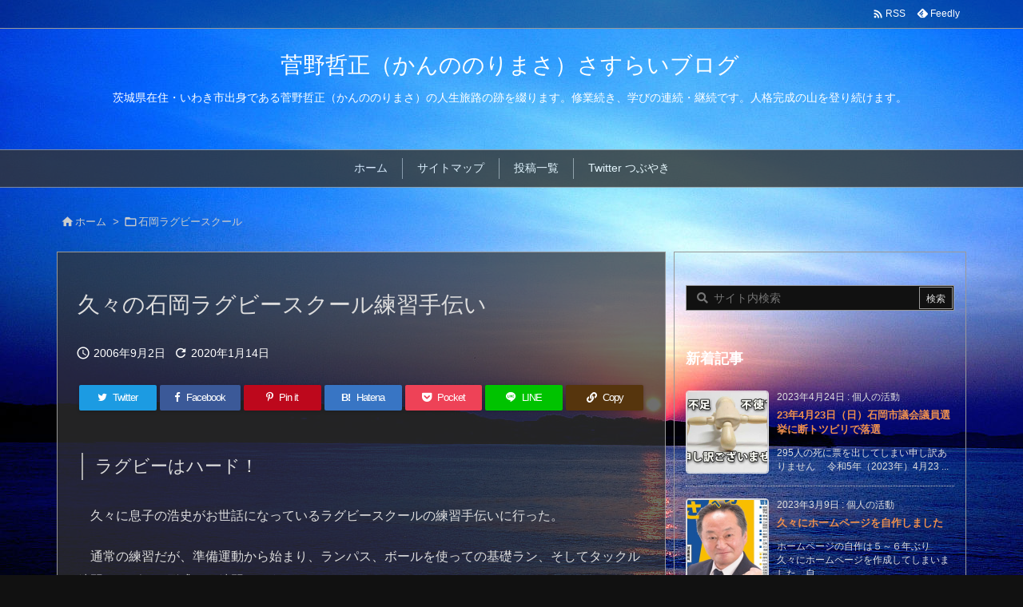

--- FILE ---
content_type: text/html; charset=UTF-8
request_url: https://nk.e-consul.info/rugbytraining/
body_size: 29129
content:
<!DOCTYPE html>
<html lang="ja" itemscope itemtype="https://schema.org/WebPage">
<head prefix="og: http://ogp.me/ns# article: http://ogp.me/ns/article# fb: http://ogp.me/ns/fb#">
<meta charset="UTF-8" />
<meta http-equiv="X-UA-Compatible" content="IE=edge" />
<meta http-equiv="Content-Security-Policy" content="upgrade-insecure-requests" />
<meta name="viewport" content="width=device-width, initial-scale=1, user-scalable=yes" />
<title>久々の石岡ラグビースクール練習手伝い | 菅野哲正（かんののりまさ）さすらいブログ</title>
<meta name='robots' content='max-image-preview:large' />
<link rel='dns-prefetch' href='//ajax.googleapis.com' />
<script id="wpp-js" src="https://nk.e-consul.info/wp-content/plugins/wordpress-popular-posts/assets/js/wpp.min.js?ver=7.3.6" data-sampling="0" data-sampling-rate="100" data-api-url="https://nk.e-consul.info/wp-json/wordpress-popular-posts" data-post-id="26" data-token="e4053a0326" data-lang="0" data-debug="0"></script>
<link rel="alternate" title="oEmbed (JSON)" type="application/json+oembed" href="https://nk.e-consul.info/wp-json/oembed/1.0/embed?url=https%3A%2F%2Fnk.e-consul.info%2Frugbytraining%2F" />
<link rel="alternate" title="oEmbed (XML)" type="text/xml+oembed" href="https://nk.e-consul.info/wp-json/oembed/1.0/embed?url=https%3A%2F%2Fnk.e-consul.info%2Frugbytraining%2F&#038;format=xml" />
<link rel='preconnect' href='//fonts.googleapis.com' crossorigin />
<link rel="preload" as="style" type="text/css" href="https://nk.e-consul.info/wp-content/themes/luxeritas/style.async.min.css?v=1767779557" />
<link rel="preload" as="font" type="font/woff2" href="https://nk.e-consul.info/wp-content/themes/luxeritas/fonts/icomoon/fonts/icomoon.woff2" crossorigin />
<link rel="canonical" href="https://nk.e-consul.info/rugbytraining/" />
<link rel='shortlink' href='https://nk.e-consul.info/?p=26' />
<link rel="pingback" href="https://nk.e-consul.info/xmlrpc.php" />
<link rel="author" href="https://nk.e-consul.info/author/" />
<link rel="alternate" type="application/rss+xml" title="菅野哲正（かんののりまさ）さすらいブログ RSS Feed" href="https://nk.e-consul.info/feed/" />
<link rel="alternate" type="application/atom+xml" title="菅野哲正（かんののりまさ）さすらいブログ Atom Feed" href="https://nk.e-consul.info/feed/atom/" />
<link rel="icon" href="https://nk.e-consul.info/wp-content/themes/luxech/images/favicon.ico" />
<link rel="apple-touch-icon-precomposed" href="https://nk.e-consul.info/wp-content/themes/luxech/images/apple-touch-icon-precomposed.png" />
<link rel="apple-touch-icon" href="https://nk.e-consul.info/wp-content/themes/luxech/images/apple-touch-icon-precomposed.png" />
<meta name="description" content="久々に息子が世話になっているラグビースクールの練習手伝いに行った。通常の練習だが、準備運動から始まり、ランパス、ボールを使っての基礎ラン、そしてタックル練習からゲーム形式での練習というメニューだった。..." />
<meta name="theme-color" content="#4285f4">
<meta name="format-detection" content="telephone=no">
<meta name="referrer" content="no-referrer-when-downgrade" />
<meta property="og:type" content="article" />
<meta property="og:url" content="https://nk.e-consul.info/rugbytraining/" />
<meta property="og:title" content="久々の石岡ラグビースクール練習手伝い | 菅野哲正（かんののりまさ）さすらいブログ" />
<meta property="og:description" content="久々に息子が世話になっているラグビースクールの練習手伝いに行った。通常の練習だが、準備運動から始まり、ランパス、ボールを使っての基礎ラン、そしてタックル練習からゲーム形式での練習と..." />
<meta property="og:image" content="http://ik1-322-21464.vs.sakura.ne.jp/nk.e-consul.info/images/2007/rugby01.jpg" />
<meta property="og:image:alt" content="久々の石岡ラグビースクール練習手伝い" />
<meta property="og:site_name" content="菅野哲正（かんののりまさ）さすらいブログ" />
<meta property="og:locale" content="ja_JP" />
<meta property="article:section" content="石岡ラグビースクール" />
<meta property="article:published_time" content="2006-09-02T00:36:07Z" />
<meta property="article:modified_time" content="2020-01-14T23:40:42Z" />
<meta name="twitter:card" content="summary" />
<meta name="twitter:domain" content="nk.e-consul.info" />
<style id='wp-img-auto-sizes-contain-inline-css'>
img:is([sizes=auto i],[sizes^="auto," i]){contain-intrinsic-size:3000px 1500px}
/*# sourceURL=wp-img-auto-sizes-contain-inline-css */</style>
<style id='global-styles-inline-css' type='text/css'>
:root{--wp--preset--aspect-ratio--square: 1;--wp--preset--aspect-ratio--4-3: 4/3;--wp--preset--aspect-ratio--3-4: 3/4;--wp--preset--aspect-ratio--3-2: 3/2;--wp--preset--aspect-ratio--2-3: 2/3;--wp--preset--aspect-ratio--16-9: 16/9;--wp--preset--aspect-ratio--9-16: 9/16;--wp--preset--color--black: #000000;--wp--preset--color--cyan-bluish-gray: #abb8c3;--wp--preset--color--white: #ffffff;--wp--preset--color--pale-pink: #f78da7;--wp--preset--color--vivid-red: #cf2e2e;--wp--preset--color--luminous-vivid-orange: #ff6900;--wp--preset--color--luminous-vivid-amber: #fcb900;--wp--preset--color--light-green-cyan: #7bdcb5;--wp--preset--color--vivid-green-cyan: #00d084;--wp--preset--color--pale-cyan-blue: #8ed1fc;--wp--preset--color--vivid-cyan-blue: #0693e3;--wp--preset--color--vivid-purple: #9b51e0;--wp--preset--gradient--vivid-cyan-blue-to-vivid-purple: linear-gradient(135deg,rgb(6,147,227) 0%,rgb(155,81,224) 100%);--wp--preset--gradient--light-green-cyan-to-vivid-green-cyan: linear-gradient(135deg,rgb(122,220,180) 0%,rgb(0,208,130) 100%);--wp--preset--gradient--luminous-vivid-amber-to-luminous-vivid-orange: linear-gradient(135deg,rgb(252,185,0) 0%,rgb(255,105,0) 100%);--wp--preset--gradient--luminous-vivid-orange-to-vivid-red: linear-gradient(135deg,rgb(255,105,0) 0%,rgb(207,46,46) 100%);--wp--preset--gradient--very-light-gray-to-cyan-bluish-gray: linear-gradient(135deg,rgb(238,238,238) 0%,rgb(169,184,195) 100%);--wp--preset--gradient--cool-to-warm-spectrum: linear-gradient(135deg,rgb(74,234,220) 0%,rgb(151,120,209) 20%,rgb(207,42,186) 40%,rgb(238,44,130) 60%,rgb(251,105,98) 80%,rgb(254,248,76) 100%);--wp--preset--gradient--blush-light-purple: linear-gradient(135deg,rgb(255,206,236) 0%,rgb(152,150,240) 100%);--wp--preset--gradient--blush-bordeaux: linear-gradient(135deg,rgb(254,205,165) 0%,rgb(254,45,45) 50%,rgb(107,0,62) 100%);--wp--preset--gradient--luminous-dusk: linear-gradient(135deg,rgb(255,203,112) 0%,rgb(199,81,192) 50%,rgb(65,88,208) 100%);--wp--preset--gradient--pale-ocean: linear-gradient(135deg,rgb(255,245,203) 0%,rgb(182,227,212) 50%,rgb(51,167,181) 100%);--wp--preset--gradient--electric-grass: linear-gradient(135deg,rgb(202,248,128) 0%,rgb(113,206,126) 100%);--wp--preset--gradient--midnight: linear-gradient(135deg,rgb(2,3,129) 0%,rgb(40,116,252) 100%);--wp--preset--font-size--small: 13px;--wp--preset--font-size--medium: 20px;--wp--preset--font-size--large: 36px;--wp--preset--font-size--x-large: 42px;--wp--preset--spacing--20: 0.44rem;--wp--preset--spacing--30: 0.67rem;--wp--preset--spacing--40: 1rem;--wp--preset--spacing--50: 1.5rem;--wp--preset--spacing--60: 2.25rem;--wp--preset--spacing--70: 3.38rem;--wp--preset--spacing--80: 5.06rem;--wp--preset--shadow--natural: 6px 6px 9px rgba(0, 0, 0, 0.2);--wp--preset--shadow--deep: 12px 12px 50px rgba(0, 0, 0, 0.4);--wp--preset--shadow--sharp: 6px 6px 0px rgba(0, 0, 0, 0.2);--wp--preset--shadow--outlined: 6px 6px 0px -3px rgb(255, 255, 255), 6px 6px rgb(0, 0, 0);--wp--preset--shadow--crisp: 6px 6px 0px rgb(0, 0, 0);}:where(.is-layout-flex){gap: 0.5em;}:where(.is-layout-grid){gap: 0.5em;}body .is-layout-flex{display: flex;}.is-layout-flex{flex-wrap: wrap;align-items: center;}.is-layout-flex > :is(*, div){margin: 0;}body .is-layout-grid{display: grid;}.is-layout-grid > :is(*, div){margin: 0;}:where(.wp-block-columns.is-layout-flex){gap: 2em;}:where(.wp-block-columns.is-layout-grid){gap: 2em;}:where(.wp-block-post-template.is-layout-flex){gap: 1.25em;}:where(.wp-block-post-template.is-layout-grid){gap: 1.25em;}.has-black-color{color: var(--wp--preset--color--black) !important;}.has-cyan-bluish-gray-color{color: var(--wp--preset--color--cyan-bluish-gray) !important;}.has-white-color{color: var(--wp--preset--color--white) !important;}.has-pale-pink-color{color: var(--wp--preset--color--pale-pink) !important;}.has-vivid-red-color{color: var(--wp--preset--color--vivid-red) !important;}.has-luminous-vivid-orange-color{color: var(--wp--preset--color--luminous-vivid-orange) !important;}.has-luminous-vivid-amber-color{color: var(--wp--preset--color--luminous-vivid-amber) !important;}.has-light-green-cyan-color{color: var(--wp--preset--color--light-green-cyan) !important;}.has-vivid-green-cyan-color{color: var(--wp--preset--color--vivid-green-cyan) !important;}.has-pale-cyan-blue-color{color: var(--wp--preset--color--pale-cyan-blue) !important;}.has-vivid-cyan-blue-color{color: var(--wp--preset--color--vivid-cyan-blue) !important;}.has-vivid-purple-color{color: var(--wp--preset--color--vivid-purple) !important;}.has-black-background-color{background-color: var(--wp--preset--color--black) !important;}.has-cyan-bluish-gray-background-color{background-color: var(--wp--preset--color--cyan-bluish-gray) !important;}.has-white-background-color{background-color: var(--wp--preset--color--white) !important;}.has-pale-pink-background-color{background-color: var(--wp--preset--color--pale-pink) !important;}.has-vivid-red-background-color{background-color: var(--wp--preset--color--vivid-red) !important;}.has-luminous-vivid-orange-background-color{background-color: var(--wp--preset--color--luminous-vivid-orange) !important;}.has-luminous-vivid-amber-background-color{background-color: var(--wp--preset--color--luminous-vivid-amber) !important;}.has-light-green-cyan-background-color{background-color: var(--wp--preset--color--light-green-cyan) !important;}.has-vivid-green-cyan-background-color{background-color: var(--wp--preset--color--vivid-green-cyan) !important;}.has-pale-cyan-blue-background-color{background-color: var(--wp--preset--color--pale-cyan-blue) !important;}.has-vivid-cyan-blue-background-color{background-color: var(--wp--preset--color--vivid-cyan-blue) !important;}.has-vivid-purple-background-color{background-color: var(--wp--preset--color--vivid-purple) !important;}.has-black-border-color{border-color: var(--wp--preset--color--black) !important;}.has-cyan-bluish-gray-border-color{border-color: var(--wp--preset--color--cyan-bluish-gray) !important;}.has-white-border-color{border-color: var(--wp--preset--color--white) !important;}.has-pale-pink-border-color{border-color: var(--wp--preset--color--pale-pink) !important;}.has-vivid-red-border-color{border-color: var(--wp--preset--color--vivid-red) !important;}.has-luminous-vivid-orange-border-color{border-color: var(--wp--preset--color--luminous-vivid-orange) !important;}.has-luminous-vivid-amber-border-color{border-color: var(--wp--preset--color--luminous-vivid-amber) !important;}.has-light-green-cyan-border-color{border-color: var(--wp--preset--color--light-green-cyan) !important;}.has-vivid-green-cyan-border-color{border-color: var(--wp--preset--color--vivid-green-cyan) !important;}.has-pale-cyan-blue-border-color{border-color: var(--wp--preset--color--pale-cyan-blue) !important;}.has-vivid-cyan-blue-border-color{border-color: var(--wp--preset--color--vivid-cyan-blue) !important;}.has-vivid-purple-border-color{border-color: var(--wp--preset--color--vivid-purple) !important;}.has-vivid-cyan-blue-to-vivid-purple-gradient-background{background: var(--wp--preset--gradient--vivid-cyan-blue-to-vivid-purple) !important;}.has-light-green-cyan-to-vivid-green-cyan-gradient-background{background: var(--wp--preset--gradient--light-green-cyan-to-vivid-green-cyan) !important;}.has-luminous-vivid-amber-to-luminous-vivid-orange-gradient-background{background: var(--wp--preset--gradient--luminous-vivid-amber-to-luminous-vivid-orange) !important;}.has-luminous-vivid-orange-to-vivid-red-gradient-background{background: var(--wp--preset--gradient--luminous-vivid-orange-to-vivid-red) !important;}.has-very-light-gray-to-cyan-bluish-gray-gradient-background{background: var(--wp--preset--gradient--very-light-gray-to-cyan-bluish-gray) !important;}.has-cool-to-warm-spectrum-gradient-background{background: var(--wp--preset--gradient--cool-to-warm-spectrum) !important;}.has-blush-light-purple-gradient-background{background: var(--wp--preset--gradient--blush-light-purple) !important;}.has-blush-bordeaux-gradient-background{background: var(--wp--preset--gradient--blush-bordeaux) !important;}.has-luminous-dusk-gradient-background{background: var(--wp--preset--gradient--luminous-dusk) !important;}.has-pale-ocean-gradient-background{background: var(--wp--preset--gradient--pale-ocean) !important;}.has-electric-grass-gradient-background{background: var(--wp--preset--gradient--electric-grass) !important;}.has-midnight-gradient-background{background: var(--wp--preset--gradient--midnight) !important;}.has-small-font-size{font-size: var(--wp--preset--font-size--small) !important;}.has-medium-font-size{font-size: var(--wp--preset--font-size--medium) !important;}.has-large-font-size{font-size: var(--wp--preset--font-size--large) !important;}.has-x-large-font-size{font-size: var(--wp--preset--font-size--x-large) !important;}
/*# sourceURL=global-styles-inline-css */
</style>

<style id='classic-theme-styles-inline-css'>
/*! This file is auto-generated */
.wp-block-button__link{color:#fff;background-color:#32373c;border-radius:9999px;box-shadow:none;text-decoration:none;padding:calc(.667em + 2px) calc(1.333em + 2px);font-size:1.125em}.wp-block-file__button{background:#32373c;color:#fff;text-decoration:none}
/*# sourceURL=/wp-includes/css/classic-themes.min.css */</style>
<link rel="stylesheet" id="post-list-style-css" href="//nk.e-consul.info/wp-content/plugins/post-list-generator/post-list-generator.css" media="all" />
<link rel="stylesheet" id="wordpress-popular-posts-css-css" href="//nk.e-consul.info/wp-content/plugins/wordpress-popular-posts/assets/css/wpp.css" media="all" />
<link rel="stylesheet" id="ligature-symbols-css" href="//nk.e-consul.info/wp-content/plugins/gianism/assets/css/lsf.css" media="all" />
<link rel="stylesheet" id="gianism-css" href="//nk.e-consul.info/wp-content/plugins/gianism/assets/css/gianism-style.css" media="all" />
<style id='luxech-inline-css'>
/*! Luxeritas WordPress Theme 3.21.5.1 - (C) 2015 Thought is free. */*,*:before,*:after{box-sizing:border-box}@-ms-viewport{width:device-width}a:not([href]):not([tabindex]),a:not([href]):not([tabindex]):hover,a:not([href]):not([tabindex]):focus{color:inherit;text-decoration:none}a:not([href]):not([tabindex]):focus{outline:0}h1{font-size:2em;margin:.67em 0}small{font-size:80%}img{border-style:none;vertical-align:middle}hr{box-sizing:content-box;height:0;overflow:visible;margin-top:1rem;margin-bottom:1rem;border:0}pre{margin-top:0;margin-bottom:1rem;overflow:auto;-ms-overflow-style:scrollbar}code,pre{font-family:monospace,monospace;font-size:1em}ul ul,ol ul,ul ol,ol ol{margin-bottom:0}p{margin-top:0;margin-bottom:1rem}button{border-radius:0}input,button,select,optgroup,textarea{margin:0;font-family:inherit;font-size:inherit;line-height:inherit}button,input{overflow:visible}button,select{text-transform:none}button,[type=button],[type=reset],[type=submit]{-webkit-appearance:button}button:not(:disabled),[type=button]:not(:disabled),[type=reset]:not(:disabled),[type=submit]:not(:disabled){cursor:pointer}::-moz-focus-inner{padding:0;border-style:none}::-webkit-inner-spin-button{height:auto}::-webkit-search-decoration{-webkit-appearance:none}label{display:inline-block;margin-bottom:.5rem}h1,h2,h3,h4,h5,h6{margin-top:0;margin-bottom:.5rem;font-family:inherit;font-weight:500;line-height:1.2;color:inherit}.container{width:100%;margin-right:auto;margin-left:auto}@media (min-width:768px){.container{max-width:720px}}@media (min-width:992px){.container{max-width:960px}}@media (min-width:1200px){.container{max-width:1140px}}.row{display:flex;flex-wrap:wrap}div[class^=col-]{flex:0 0 auto;position:relative;width:100%;min-height:1px;padding-right:15px;padding-left:15px}.col-12{max-width:100%}.col-6{max-width:50%}.col-4{max-width:33.333333%}.clearfix:after{display:block;clear:both;content:""}.pagination{display:flex;padding-left:0;list-style:none;border-radius:.25rem}table{border-collapse:collapse}caption{padding-top:.75rem;padding-bottom:.75rem;color:#6c757d;text-align:left;caption-side:bottom}th{text-align:left}body .material-icons,body .material-icons-outlined{font-size:inherit;font-feature-settings:'liga';-moz-osx-font-smoothing:grayscale;text-rendering:optimizeLegibility;transform:scale(1.3,1.3);transform-origin:top;margin-top:-.16em}.material-icons.flip-h{transform:scale(-1.3,1.3)}.material-icons.rotate{transform:rotate(180deg) translate(0,-1.3em) scale(1.3,1.3)}.material-icons.pull-left{float:left;margin-right:.3em}.material-icons.pull-right{float:right;margin-left:.3em}@font-face{font-family:'icomoon';src:url('/wp-content/themes/luxeritas/fonts/icomoon/fonts/icomoon.eot');src:url('/wp-content/themes/luxeritas/fonts/icomoon/fonts/icomoon.eot') format('embedded-opentype'),url('/wp-content/themes/luxeritas/fonts/icomoon/fonts/icomoon.woff2') format('woff2'),url('/wp-content/themes/luxeritas/fonts/icomoon/fonts/icomoon.woff') format('woff'),url('/wp-content/themes/luxeritas/fonts/icomoon/fonts/icomoon.ttf') format('truetype'),url('/wp-content/themes/luxeritas/fonts/icomoon/fonts/icomoon.svg') format('svg');font-weight:400;font-style:normal;font-display:swap}[class^=ico-],[class*=" ico-"]{font-family:'icomoon';display:inline-block;font-style:normal;font-weight:400;font-variant:normal;text-transform:none;text-rendering:auto;line-height:1;-webkit-font-smoothing:antialiased;-moz-osx-font-smoothing:grayscale}.ico-speech-bubble:before{content:"\e903"}.ico-external-link-alt:before{content:"\f35d"}.ico-external-link-square-alt:before{content:"\f360"}.ico-line:before{content:"\e700"}.ico-feedly:before{content:"\e600"}.ico-plus-square:before{content:"\f0fe"}.ico-minus-square:before{content:"\f146"}.ico-caret-square-down:before{content:"\f150"}.ico-search:before{content:"\f002"}.ico-link:before{content:"\f0c1"}.ico-caret-right:before{content:"\f0da"}.ico-spinner:before{content:"\f110"}.ico-comment:before{content:"\e900"}.ico-comments:before{content:"\e901"}.ico-chevron-up:before{content:"\f077"}.ico-chevron-down:before{content:"\f078"}.ico-twitter:before{content:"\f099"}.ico-facebook:before{content:"\f09a"}.ico-linkedin:before{content:"\f0e1"}.ico-angle-double-right:before{content:"\f101"}.ico-chevron-circle-left:before{content:"\f137"}.ico-chevron-circle-right:before{content:"\f138"}.ico-youtube-play:before{content:"\f16a"}.ico-instagram:before{content:"\f16d"}.ico-pinterest-p:before{content:"\f231"}.ico-get-pocket:before{content:"\f265"}.ico-spin{animation:ico-spin 2s infinite linear}@keyframes ico-spin{0%{transform:rotate(0)}100%{transform:rotate(360deg)}}*{margin:0;padding:0}a:hover,.term img,a:hover,.term img:hover{transition:opacity .3s,transform .5s}a:hover img{opacity:.8}hr{border-top:1px dotted #ddd}img,video,object,canvas{max-width:100%;height:auto;box-sizing:content-box}.no-js img.lazy{display:none!important}pre,ul,ol{margin:1.6em 0}ul ul,ol ol,ul ol,ol ul{margin:0 0 1.6em}pre{margin-bottom:30px}blockquote,.wp-block-quote{display:block;position:relative;overflow:hidden;overflow-wrap:anywhere;margin:1.6em 5px;padding:25px;font-size:1.4rem;background:#666;border:0;border-radius:6px;box-shadow:0 5px 5px 0 rgba(18,63,82,.035),0 0 0 1px rgba(176,181,193,.2)}blockquote:after{content:"\275b\275b";display:block;position:absolute;font-family:Arial,sans-serif;font-size:200px;line-height:1em;left:-25px;top:-15px;opacity:.1}blockquote cite,.wp-block-quote cite{display:block;text-align:right;font-family:serif;font-size:.9em;font-style:oblique;color:#fff}.wp-block-quote:not(.is-large):not(.is-style-large){border:0}blockquote ol:first-child,blockquote p:first-child,blockquote ul:first-child{margin-top:5px}blockquote ol:last-child,blockquote p:last-child,blockquote ul:last-child{margin-bottom:5px}[type=submit],[type=text],[type=email],.reply a{display:inline;line-height:1;vertical-align:middle;padding:12px 12px 11px;max-width:100%}.reply a,[type=submit],.widget_categories select,.widget_archive select{color:#ddd;font-weight:400;background:#666;border:1px solid #999}option,textarea,[type=text],[type=email],[type=search]{color:inherit;background:#111;border:1px solid #999}[type=search]{-webkit-appearance:none;outline-offset:-2px;line-height:1;border-radius:0}textarea{overflow:auto;resize:vertical;padding:8px;max-width:100%}button{appearance:none;outline:none;border:0}.cboth{clear:both}.bold{font-weight:700}.wp-caption{margin-bottom:1.6em;max-width:100%}.wp-caption img[class*=wp-image-]{display:block;margin:0}.post .wp-caption-text,.post .wp-caption-dd{font-size:1.2rem;line-height:1.5;margin:0;padding:.5em 0}.sticky .posted-on{display:none}.bypostauthor>article .fn:after{content:"";position:relative}.screen-reader-text{clip:rect(1px,1px,1px,1px);height:1px;overflow:hidden;position:absolute !important;width:1px}strong{font-weight:700}em{font-style:italic}.alignleft{display:inline;float:left}.alignright{display:inline;float:right}.aligncenter{display:block;margin-right:auto;margin-left:auto}.post .alignfull{margin-left:-68px;margin-right:-68px}figure.alignwide>img,figure.alignfull>img{min-width:100%}blockquote.alignleft,.wp-caption.alignleft,.post img.alignleft{margin:.4em 1.6em 1.6em 0}blockquote.alignright,.wp-caption.alignright,.post img.alignright{margin:.4em 0 1.6em 1.6em}blockquote.aligncenter,.wp-caption.aligncenter,.post img.aligncenter{clear:both;margin-top:.4em;margin-bottom:1.6em}.wp-caption.alignleft,.wp-caption.alignright,.wp-caption.aligncenter{margin-bottom:1.2em}img[class*=wp-image-],img[class*=attachment-]{max-width:100%;height:auto}.gallery-item{display:inline-block;text-align:left;vertical-align:top;margin:0 0 1.5em;padding:0 1em 0 0;width:50%}.gallery-columns-1 .gallery-item{width:100%}.gallery-columns-2 .gallery-item{max-width:50%}@media screen and (min-width:30em){.gallery-item{max-width:25%}.gallery-columns-1 .gallery-item{max-width:100%}.gallery-columns-2 .gallery-item{max-width:50%}.gallery-columns-3 .gallery-item{max-width:33.33%}.gallery-columns-4 .gallery-item{max-width:25%}}.gallery-caption{display:block;font-size:1.2rem;line-height:1.5;padding:.5em 0}.wp-block-image{margin:1.6em 0}figure.wp-block-image{display:inline-block}.post ul.blocks-gallery-grid{padding:0}#head-in{padding-top:28px;background:#111}.band{position:absolute;top:0;left:0;right:0}div[id*=head-band]{margin:auto;height:34px;line-height:34px;overflow:hidden;background:#333;border-bottom:1px solid #999}.band-menu{position:relative;margin:auto}.band-menu ul{font-size:1px;margin:0 -5px 0 0;position:absolute;right:10px;list-style:none}.band-menu li{display:inline-block;vertical-align:middle;font-size:1.2rem;margin:0 3px;line-height:1}.band-menu li a{color:#fff;text-decoration:none}.band-menu li a:hover{color:#09f}.band-menu .menu-item a:before{display:inline;margin:5px;line-height:1;font-family:"icomoon";content:"\f0da"}div[id*=head-band] .snsf{display:block;min-width:28px;height:20px;margin:-2px -6px 0 0;text-align:center}div[id*=head-band] .snsf a{display:block;height:100%;width:100%;text-decoration:none;letter-spacing:0;font-family:Verdana,Arial,Helvetica,Roboto;padding:4px;border-radius:2px}#sitename{display:inline-block;max-width:100%;margin:0 0 12px;font-size:2.8rem;line-height:1.4}#sitename a{color:inherit;text-decoration:none}.desc{line-height:1.4}.info{padding:20px 10px;overflow:hidden}.logo,.logo-up{position:relative;margin:15px auto -10px auto;text-align:center}.logo-up{margin:15px auto 0 auto}#header .head-cover{position:relative;margin:auto}#header #gnavi,#foot-in,.foot-nav{margin:auto}#nav{margin:0;padding:0;border-top:1px solid #999;border-bottom:1px solid #999;position:relative;z-index:20}#nav,#gnavi ul.gu,#gnavi li.gl>a,.mobile-nav{color:#fff;background:#333}#gnavi .mobile-nav{display:none}#gnavi .nav-menu{display:block}#gnavi ul.gu{margin:0}#gnavi li.gl{float:left;position:relative;list-style-type:none;text-indent:0;white-space:nowrap}#gnavi li.gl>a{display:block;text-decoration:none;text-align:center;height:100%}#gnavi li ul.gu{display:none}@media (min-width:992px){#gnavi ul.gu{display:flex;flex-wrap:wrap}#gnavi li.gl{flex:0 0 auto;min-width:1px;background:#09f}#gnavi .gc>ul>li.gl{background:0 0}#gnavi li.gl>a>.gim{display:block;height:100%}#gnavi .gc>ul>li>a>.gim{transition:.4s;border-bottom:0;padding:16px 18px}#gnavi li.gl>ul{display:none;margin:0;border:1px solid #ccc;border-bottom:0;background:0 0;position:absolute;top:100%;z-index:1}#gnavi li li.gl{width:100%;min-width:160px}#gnavi li li.gl a>.gim{border-bottom:1px solid #ccc;font-size:1.3rem;padding:10px 15px;width:100%;text-align:left}#gnavi li li.gl>ul{padding:0;border-top:1px solid #ccc;overflow:hidden;top:-1px;left:100%}#gnavi li.gl:hover>a,#gnavi li.gl:hover>a>.gim,div.mobile-nav:hover,ul.mobile-nav li:hover{color:#fff;background:#09f}#gnavi li[class*=current]>a{background:none repeat scroll 0 0 #000;color:#fff}#gnavi ul ul>li[class*=children]>a>.gim:after{font-family:"icomoon";content:"\f0da";position:absolute;right:6px;top:0;bottom:0;margin:auto;height:1.3rem}}@media (max-width:991px){.mobile-nav p{letter-spacing:0;font-size:1.1rem;line-height:1;margin:6px 0 0}.mobile-nav li{white-space:nowrap;text-align:center;padding:8px 10px;border:0;list-style:none;cursor:pointer}.mobile-nav li:hover{opacity:.6}.mobile-nav li i,.mobile-nav li svg{font-size:1.8rem;font-style:normal}#gnavi ul.gu{display:none;border:0;border-bottom:solid 1px #ccc}#gnavi li.gl{display:block;float:none;width:100%;padding-left:0;text-align:left;line-height:2.3;border-top:1px solid #ccc;list-style:disc inside}#gnavi li.gl:hover>a>.gim{background:0 0}}#primary{border:1px solid transparent}#section,.grid{margin:0 10px 20px 0}.grid{padding:45px 68px;background:#333;border:1px solid #999}#breadcrumb{margin:20px 0 15px;padding:8px;line-height:2}#breadcrumb,#breadcrumb a{color:#fff;text-decoration:none;word-break:normal}#breadcrumb a:hover{text-decoration:underline}#breadcrumb h1,#breadcrumb li{display:inline;list-style-type:none;font-size:1.3rem}#breadcrumb i,#breadcrumb svg{margin-right:3px}#breadcrumb i.arrow{margin:0 8px}.term{margin-right:10px}.term img{float:left;max-width:40%;height:auto;margin-bottom:15px;background:inherit;border:1px solid #ddd;border-radius:4px;box-shadow:0 0 2px 1px rgba(255,255,255,1) inset}.term img:hover{border-color:#06c}#related .term img{padding:1px;width:100px;height:100px}.read-more-link,.read-more-link i,.read-more-link svg{text-decoration:underline}#list a{word-break:normal}#list .toc{margin:0 0 25px}#list .excerpt{margin:0 0 12px;line-height:1.8}.exsp{display:inline}#list .read-more{clear:both;line-height:1;margin:35px 0 30px;text-align:right}#list .read-more{margin:0}@media (max-width:575px){.read-more-link{background:#333;border:1px solid #aaa}.read-more-link:hover{color:red;background:#444;text-decoration:none}}.meta,.post .meta{margin:0;font-size:1.4rem;color:#fff;margin-bottom:35px;vertical-align:middle;padding:16px 0}.meta a{display:inline-block;color:#fff;text-decoration:underline}.meta i{margin-right:6px}.meta span{margin:0 12px 0 0}.meta span.break{margin:0 8px 0 4px}.meta span.first-item{margin:0;white-space:nowrap}.meta-box{margin:30px 10px}.toc .meta-u,.post .meta-u{background:0 0;border:0;margin:0 0 10px;padding:0}.post .meta-u{overflow:hidden;text-align:right}#paging{margin:auto;text-align:center}#paging ul{padding:0}#paging i{font-weight:700}#paging .not-allow i{font-weight:400;opacity:.3}.pagination{display:flex;justify-content:center;margin:0}.pagination li{flex:1 1 42px;max-width:42px;min-width:27px;float:left}.pagination>li>a,.pagination>li>span{display:inline-block;text-decoration:none;width:100%;padding:6px 0;color:inherit;background:#333;border:1px solid #ccc;border-right:0}.pagination>li:last-child>a,.pagination>li:last-child>span,.pagination>.not-allow:first-child>span:hover{border-right:1px solid #ccc}.pagination>.active>span,.pagination .current,.pagination>li>a:hover{color:#fff;background:#dc143c}.pagination>.active>span:hover,.pagination>.not-allow>span:hover{cursor:text}.post #paging{margin:20px 0 40px}.post{font-size:1.6rem;line-height:1.9}.post p{margin:1.3em 0}.post a{text-decoration:underline}.post h2,.post h3,.post h4,.post h5,.post h6{line-height:1.4;margin-top:35px;margin-bottom:30px}.post h1:first-child{margin-top:0}.post h2{border-left:8px solid #aaa;font-size:2.4rem;margin-top:50px;padding:8px 20px}.post h3{font-size:2.2rem;padding:2px 15px;margin-top:50px;margin-left:5px;border-left:2px #aaa solid}.post h4{font-size:1.8rem;padding:0 12px;border:0;border-left:solid 12px #aaa}.post h2:first-child,.post h3:first-child{margin-top:30px}.post table{margin-bottom:30px}.post td,.post th{padding:8px 10px;border:1px solid #ccc}.post th{text-align:center;background:#f5f4f3}.post ul,.post ol{padding:0 0 0 30px}.post .vcard{text-align:right}.post .vcard i,.post .vcard svg{margin-right:8px}.entry-title,#front-page-title{font-size:2.8rem;line-height:1.5;background:0 0;border:none;margin:0 0 10px;padding:0}.entry-title a{color:inherit;text-decoration:none}.entry-title a:hover{color:#dc143c}#sns-tops{margin:-25px 0 45px}#sns-bottoms{margin:16px 0 0}#bottom-area #sns-bottoms{margin-bottom:0}.sns-msg h2{display:inline-block;margin:0 0 0 5px;padding:0 8px;line-height:1;font-size:1.6rem;background:0 0;border:none;border-bottom:5px solid #c8c7c6}#pnavi{clear:both;padding:0;border:1px solid #ddd;background:#333;height:auto;overflow:hidden}#pnavi .next,#pnavi .prev{position:relative}#pnavi .next{text-align:right;border-bottom:1px solid #999}#pnavi i,#pnavi svg{font-size:2.2rem}#pnavi .next-arrow,#pnavi .prev-arrow{font-size:1.6rem;position:absolute;top:10px}#pnavi .next-arrow *,#pnavi .prev-arrow *{vertical-align:middle}#pnavi .next-arrow{left:20px}#pnavi .prev-arrow{right:20px}#pnavi .ntitle,#pnavi .ptitle{margin-top:32px}#pnavi img{height:100px;width:100px;border:1px solid #999;border-radius:8px}#pnavi a{display:block;padding:15px 30px;overflow:hidden;text-decoration:none;color:#888786;min-height:132px}#pnavi a:hover{color:#dc143c}#pnavi a>img,#pnavi a:hover>img{transition:opacity .4s,transform .4s}#pnavi a:hover>img{border-color:#337ab7}#pnavi .block-span{display:block;margin-top:35px}#pnavi .next img,#pnavi .no-img-next i,#pnavi .no-img-next svg{float:right;margin:0 0 0 10px}#pnavi .prev img,#pnavi .no-img-prev i,#pnavi .no-img-prev svg{float:left;margin:0 10px 0 0}#pnavi i.navi-home,#pnavi svg.navi-home,#pnavi .no-img-next i,#pnavi .no-img-next svg,#pnavi .no-img-prev i,#pnavi .no-img-prev svg{font-size:7.6rem;padding:5px 0}@media (min-width:1200px),(min-width:540px) and (max-width:991px){#pnavi .next,#pnavi .prev,#pnavi .next a,#pnavi .prev a{padding-bottom:32767px;margin-bottom:-32752px}#pnavi .next,#pnavi .prev{margin-bottom:-32767px;width:50%}#pnavi .next{float:right;border-left:1px solid #999}}.related,.discussion,.tb{font-size:2.4rem;line-height:2;margin:0 0 15px}.related i,.related svg,.discussion i,.discussion svg,.tb i,.tb svg{margin-right:10px}#related{padding:0}#related .term img{float:left;margin:8px 10px 8px 0}#related h3{font-size:1.6rem;font-weight:700;padding:0;margin:10px 0 10px 10px;border:none}#related h3 a{color:inherit;text-decoration:none;line-height:1.6}#related h3 a:hover{color:#09f}#related .toc{padding:10px 0;border-top:1px dotted #ccc}#related .toc:first-child{border-top:none}#related .excerpt p{display:inline;opacity:.7;font-size:1.3rem}#comments h3{font-size:1.6rem;border:none;padding:10px 0;margin-bottom:10px}#comments h3 i,#comments h3 svg{font-size:2.2rem;margin-right:10px}.comments-list,.comments-list li{border-bottom:1px solid #999}.comments-list li{margin-bottom:20px}.comments-list .comment-body{padding-bottom:20px}.comments-list li:last-child{margin-bottom:0;padding-bottom:0;border:none}#comments p{font-size:1.4rem;margin:20px 0}#comments label{display:block}.comment-author.vcard .avatar{display:block;float:left;margin:0 10px 20px 0}.comment-meta{margin-bottom:40px}.comment-meta:after{content:" ";clear:both}.fn{line-height:1.6;font-size:1.5rem}.says{margin-left:10px}.commentmetadata{font-size:1.4rem;height:15px;padding:10px 10px 10px 0}.reply a{display:block;text-decoration:none;text-align:center;width:65px;margin:0 0 0 auto}.comments-list{padding-left:0;list-style-type:none}.comments-list li.depth-1>ul.children{padding-left:30px}.comments-list li{list-style-type:none}#comments .no-comments{margin:0 0 20px;padding:10px 20px 30px;border-bottom:1px solid #999}#c-paging{text-align:center;padding:0 0 20px;border-bottom:1px solid #ccc}#commentform p{margin:0 0 20px}#respond{font-size:1.6rem}#commentform .tags{padding:10px;font-size:1.3rem}#commentform-author{display:flex;flex-wrap:wrap}.comment-form-author{flex:0 1 35%;padding-right:10px}.comment-form-email{flex:1 0 64%}#commentform,#comments textarea,[type^=text],[class^=comment-form-]{margin:0;width:100%}#comments .comment-form-cookies-consent{display:table}#comments .comment-form-cookies-consent *{display:table-cell;margin:0 5px 0 0;width:auto;vertical-align:middle}#comments .form-submit{margin:0}#comments .comments-list .form-submit{margin-bottom:40px}#comments [type=submit]{color:#fff;background:#666;padding:18px 18px 17px;cursor:pointer}#comments [type=submit]:hover{background:#dc143c}#trackback input{width:100%;margin:0 0 10px}#list-title{margin:0 0 40px;font-size:2.8rem;font-weight:400}#section .grid #list-title{margin:0}div[id*=side-],#col3{padding:20px 0;border:1px solid #999;background:#333}#side .widget,#col3 .widget{word-break:break-all;margin:0 6px;padding:20px 7px;border:1px solid transparent}#side ul,#col3 ul{margin-bottom:0}#side ul li,#col3 ul li{list-style-type:none;line-height:2;margin:0;padding:0}#side ul li li,#col3 ul li li{margin-left:16px}#side h3,#col3 h3,#side h4,#col3 h4{font-size:1.8rem;font-weight:700;color:#fff;margin:4px 0 20px;padding:4px 0}.search-field{border:1px solid #999}#wp-calendar,.wp-calendar-nav{background:#333}#wp-calendar caption{color:inherit;background:#111}#wp-calendar #today{background:#504139}#wp-calendar .pad{background:#222}#footer{clear:both;background:#111;border-top:1px solid #999;z-index:10}.row{margin:0}#foot-in{padding:25px 0}#foot-in a{color:#fff}#foot-in h4{font-size:1.8rem;font-weight:700;margin:15px 0;padding:4px 10px;border-left:8px solid #999}#foot-in ul li{list-style-type:none;line-height:1.8;margin:0 10px;padding:0}#foot-in ul li li{margin-left:15px}.foot-nav ul{margin:0 auto;padding:20px 15px}.foot-nav li{display:inline-block;margin:0}.foot-nav li:before{content:"\07c";margin:0 10px}.foot-nav li:first-child:before{content:"";margin:0}#copyright{font-size:1.2rem;padding:20px 0;color:#fff;background:#111;clear:both}#footer .copy{font-size:1.2rem;line-height:1;margin:20px 0 0;text-align:center}#footer .copy a{color:inherit}#footer #thk{margin:20px 0;white-space:nowrap;font-size:1.1rem;word-spacing:-1px}#page-top{position:fixed;bottom:14px;right:14px;font-weight:700;background:#656463;text-decoration:none;color:#fff;padding:16px 20px;text-align:center;cursor:pointer;transition:.8s;opacity:0;visibility:hidden;z-index:99}#page-top:hover{opacity:1!important}iframe{box-sizing:content-box;border:0}.i-video{display:block;position:relative;overflow:hidden}.i-video{padding-top:25px;padding-bottom:56.25%}.i-video iframe,.i-video object,.i-video embed{position:absolute;top:0;left:0;height:100%;width:100%}.i-embed iframe{width:100%}.head-under{margin-top:20px}.head-under,.post-title-upper,.post-title-under{margin-bottom:20px}.posts-under-1{padding:20px 0}.posts-under-2{padding-bottom:40px}.recentcomments a{display:inline;padding:0;margin:0}#main{flex:0 1 772px;max-width:772px;min-width:1px;float:left}#side{flex:0 0 366px;width:366px;min-width:1px;float:right}@media (min-width:992px){#primary,#field{display:flex}#breadcrumb,.head-cover{display:block !important}#sitename img{margin:0}}@media screen and (min-width:768px){.logo,#head-band-in,div[id*=head-band] .band-menu,#header .head-cover,#header #gnavi,#foot-in{max-width:720px}}@media screen and (min-width:992px){.logo,#head-band-in,div[id*=head-band] .band-menu,#header .head-cover,#header #gnavi,#foot-in{max-width:960px}}@media screen and (min-width:992px) and (max-width:1199px){#main{flex:0 1 592px;max-width:592px;min-width:1px}}@media screen and (min-width:1200px){.logo,#head-band-in,div[id*=head-band] .band-menu,#header .head-cover,#header #gnavi,#foot-in{max-width:1140px}#list .term img{width:auto;height:auto;margin-right:20px}}@media screen and (max-width:1199px){#list .term img{max-width:40%;height:auto;margin-right:20px}}@media print,(max-width:991px){#primary,#main,#side{display:block;width:100%;float:none;clear:both}div[id*=head-band]{padding:0 5px}#header #gnavi{padding-left:0;padding-right:0}#main{margin-bottom:30px}#section{margin-right:0}.grid,#side .widget,#col3 .widget{padding-left:20px;padding-right:20px}.grid{margin:0 0 20px}.post .alignfull{margin-left:-20px;margin-right:-20px}#side .widget,#col3 .widget{margin-left:0;margin-right:0}#related .toc{margin-right:15px}.comments-list li.depth-1>ul.children{padding-left:0}#foot-in{padding:0}#foot-in .col-xs-4,#foot-in .col-xs-6,#foot-in .col-xs-12{display:none}div[id*=side-]{margin-bottom:20px}#side-scroll{max-width:32767px}}@media (max-width:575px){.grid,#side .widget,#col3 .widget{padding-left:7px;padding-right:7px}.meta,.post .meta{font-size:1.2rem}#list .term img{max-width:30%;height:auto;margin:0 15px 25px 0}#list .excerpt{padding-left:0;margin:0 0 40px}.excerpt p:not(.meta){display:inline}.excerpt br{display:none}.read-more-link{display:block;clear:both;padding:12px;font-size:1.2rem;text-align:center;white-space:nowrap;overflow:hidden}.read-more-link,.read-more-link i{text-decoration:none}#list .term img{margin-bottom:30px}#list .read-more-link{margin:20px 0 0}#sitename{font-size:2.2rem}.entry-title,#front-page-title,.post h2,.post h3,.related,.discussion,.tb{font-size:1.8rem}#paging a,#paging span{padding:13px 0}[class^=comment-form-]{flex:0 0 100%;padding:0}#page-top{font-size:2rem;padding:8px 14px}.ptop{display:none}}div[id^=tile-],div[id^=card-]{display:flex;flex-wrap:wrap;justify-content:space-between}div[id^=tile-] .toc,div[id^=card-] .toc{max-width:100%;width:100%}div[id^=tile-] .toc:not(#bottom-area):not(.posts-list-middle-widget):not(#bottom-area):not(.posts-list-under-widget),div[id^=card-] .toc:not(#bottom-area):not(.posts-list-middle-widget):not(#bottom-area):not(.posts-list-under-widget){position:relative;display:inline-block;vertical-align:top;min-width:1px}@media (min-width:1200px){#tile-4 .toc,#card-4 .toc{max-width:24.5%;width:24.5%}#tile-3 .toc,#card-3 .toc{max-width:32.5%;width:32.5%}#tile-2 .toc,#card-2 .toc{max-width:49%;width:49%}}@media (min-width:768px) and (max-width:1199px){#tile-4 .toc,#card-4 .toc{max-width:32.5%;width:32.5%}#tile-3 .toc,#card-3 .toc,#tile-2 .toc,#card-2 .toc{max-width:49%;width:49%}}@media (min-width:576px) and (max-width:767px){#tile-4 .toc,#card-4 .toc,#tile-3 .toc,#card-3 .toc,#tile-2 .toc,#card-2 .toc{max-width:49%;width:49%}}#list #bottom-area,#list .posts-list-under-widget{max-width:100%;width:100%}div[id^=tile-] .toc:not(#bottom-area):not(.posts-list-middle-widget):not(#bottom-area):not(.posts-list-under-widget){padding:15px}div[id^=card-] .toc:not(#bottom-area):not(.posts-list-middle-widget):not(#bottom-area):not(.posts-list-under-widget){padding:0 15px}div[id^=tile-] .meta,div[id^=card-] .meta{font-size:1.3rem;margin-bottom:10px}div[id^=tile-] .meta{margin-bottom:10px}div[id^=card-] .meta:not(.meta-u){margin-bottom:15px;padding:15px 10px 10px;border:0;border-bottom:1px solid #ddd}div[id^=card-] .meta-u{padding-bottom:10px}div[id^=tile-] .term,div[id^=card-] .term{margin:0}div[id^=card-] .term{max-width:40%;padding:0 20px 0 0;overflow:hidden;float:left}#list div[id^=tile-] .term img,#list div[id^=card-] .term img{max-width:100%;width:auto;height:auto}#list div[id^=tile-] .term img{box-sizing:border-box;float:none}#list div[id^=card-] .term img{border:0}#list div[id^=tile-] .excerpt,#list div[id^=card-] .excerpt{padding-bottom:30px;font-size:1.3rem}#list div[id^=card-] .excerpt{padding-bottom:10px}#list div[id^=tile-] .read-more{position:absolute;bottom:20px;right:15px;left:15px}#list div[id^=card-] .read-more{margin-bottom:20px}div[id^=tile-] h2,div[id^=card-] h2{font-size:1.6rem;margin-bottom:20px}div[class*=snsf-]{margin:2px 0 0;padding:0}div[class*=snsf-] .clearfix{padding:0}div[class*=snsf-] i,div[class*=snsf-] svg{max-width:16px}.snsname,.cpname{margin-left:5px}.snsfb{display:flex;flex-wrap:wrap;justify-content:space-between}.snsf-c li,.snsf-w li{flex:1 1 auto;list-style:none;vertical-align:middle;text-align:center;color:#fff;padding:1px 2px;margin-bottom:2px;white-space:nowrap;cursor:pointer}.snsf-c .snsfb li [aria-label],.snsf-w .snsfb li [aria-label]{padding:9px 0 10px}.snsf-c [aria-label],.snsf-w [aria-label],.snsf-c .snsfcnt,.snsf-w .snsfcnt{display:block;font-family:Verdana,Arial,Helvetica,Roboto;text-align:center;text-decoration:none;width:100%;border-radius:2px}.snsf-c .ico-hatena,.snsf-w .ico-hatena{font-weight:700;font-family:Verdana,Arial,Helvetica,Roboto}.snsf-c [aria-label],.snsf-c [aria-label]:hover,.snsf-w [aria-label],.snsf-w [aria-label]:hover{position:relative;line-height:1;padding:10px 0;color:#fff}.snsf-c .snsfb li [aria-label],.snsf-w .snsfb li [aria-label]{font-family:Verdana,Arial,Helvetica,Roboto;font-size:1.3rem;letter-spacing:-1px}.snsf-c .snsfb li [aria-label]{height:32px;box-shadow:0 1px 4px 0 rgba(0,0,0,.2)}.snsf-w .snsfb li [aria-label]{box-sizing:border-box;border:1px solid #ddd}.snsf-c .snsfb li [aria-label]:hover{opacity:.6}.snsf-w .snsfb li [aria-label]:hover{background:#f8f8f8;opacity:.7}.snsf-c .snsfb i,.snsf-w .snsfb i{margin-right:3px}.snsfcnt{display:block;position:absolute;right:0;top:-18px;padding:3px 0;font-size:1.1rem;background:#fffefd}.snsf-c .snsfcnt{color:#333;border:2px solid #ddd}.snsf-w .snsfcnt{box-sizing:content-box;top:-18px;left:-1px;border:1px solid #ddd;border-radius:2px 2px 0 0;color:#333}.snsfcnt i{margin:0 !important}div[class$=-w] ul[class*=sns] li a,div[class$=-w] ul[class*=sns] li.cp-button [aria-label]{background:#fbfbfb}.snsf-c .twitter a{background:#1c9be2}.snsf-c .facebook a{background:#3b5998}.snsf-c .linkedin a{background:#0479b4}.snsf-c .pinit a{background:#bd081c}.snsf-c .hatena a{background:#3875c4}.snsf-c .pocket a{background:#ee4257}.snsf-c .line a{background:#00c300}.snsf-c .rss a{background:#f86300}.snsf-c .feedly a{background:#2bb24c}.snsf-c .cp-button [aria-label]{background:#56350d}.snsf-c .twitter .snsfcnt{border-color:#1c9be2}.snsf-c .facebook .snsfcnt{border-color:#3b5998}.snsf-c .linkedin .snsfcnt{border-color:#0479b4}.snsf-c .pinit .snsfcnt{border-color:#bd081c}.snsf-c .hatena .snsfcnt{border-color:#3875c4}.snsf-c .pocket .snsfcnt{border-color:#ee4257}.snsf-c .line .snsfcnt{border-color:#00c300}.snsf-c .rss .snsfcnt{border-color:#f86300}.snsf-c .feedly .snsfcnt{border-color:#2bb24c}.snsf-c .cp-button .snsfcnt{border-color:#56350d}.snsf-w .snsfb .twitter a{color:#1c9be2}.snsf-w .snsfb .facebook a{color:#3b5998}.snsf-w .snsfb .linkedin a{color:#0479b4}.snsf-w .snsfb .pinit a{color:#bd081c}.snsf-w .snsfb .hatena a{color:#3875c4}.snsf-w .snsfb .pocket a{color:#ee4257}.snsf-w .snsfb .line a{color:#00c300}.snsf-w .snsfb .rss a{color:#f86300}.snsf-w .snsfb .feedly a{color:#2bb24c}.snsf-w .snsfb .cp-button [aria-label]{color:#56350d}@media screen and (max-width:765px){div[class*=snsf-] .snsname{display:none}}@media screen and (min-width:992px){.snsfb li.line-sm{display:none !important}}@media screen and (max-width:991px){.snsfb li.line-pc{display:none !important}}.blogcard{margin:0 0 1.6em}.blogcard p{font-size:1.6rem;line-height:1.6;margin:0 0 .5em}.blogcard a{font-size:1.4rem}a.blogcard-href{display:block;position:relative;padding:20px;border:1px solid #ddd;background:#fff;color:#111;text-decoration:none;max-width:540px;min-height:140px;transition:transform .4s ease}a.blogcard-href:hover{color:#ff811a;background:#fcfcfc;box-shadow:3px 3px 8px rgba(0,0,0,.2);transform:translateY(-4px)}p.blog-card-title{color:#111;font-weight:700}p.blog-card-desc{font-size:.9em;color:#666}.blogcard-img{float:right;margin:0 0 15px 20px}p.blogcard-link{clear:both;font-size:.8em;color:#999;margin:15px 0 0}img.blogcard-icon,amp-img.blogcard-icon{display:inline-block;width:18px;height:18px}#search{padding-bottom:0;position:relative;width:100%}#search label{width:100%;margin:0}.search-field{width:100%;height:32px;margin:0;padding:4px 6px}[type=submit].search-submit{position:absolute;top:2px;right:2px;height:28px;padding:8px;font-size:1.2rem;background:0 0;cursor:pointer}.search-field:placeholder-shown{font-family:"icomoon";color:#767676;font-size:1.4rem}#search input:focus::placeholder{color:transparent}.widget_categories a,.widget_archive a,.widget_nav_menu a{display:block;padding:3px 0}@media print,(max-width:991px){.widget_categories a,.widget_archive a,.widget_nav_menu a{padding:7px 0}}.widget_categories,.widget_archive{margin-bottom:5px}.widget_categories select,.widget_archive select{padding:15px 13px;width:100%;height:32px;margin:0;padding:4px 6px;border:1px solid #bbb}.calendar_wrap{margin-bottom:10px}#wp-calendar,.wp-calendar-nav{display:table;table-layout:fixed;line-height:2;width:100%;margin:0 auto;padding:0;border-collapse:collapse;border-spacing:0;font-size:1.2rem}#side #wp-calendar,#col3 #wp-calendar{margin:0 auto}#wp-calendar caption{padding:2px;width:auto;text-align:center;font-weight:700;border:thin solid #ccc;border-radius:3px 3px 0 0;caption-side:top}#wp-calendar #today{font-weight:700}#wp-calendar th,#wp-calendar td,.wp-calendar-nav span{line-height:2;vertical-align:middle;text-align:center}#wp-calendar td,.wp-calendar-nav span{display:table-cell;border:thin solid #ccc}.wp-calendar-nav span{border-top:0}.wp-calendar-nav span.pad{width:0}#wp-calendar th{font-style:normal;font-weight:700;color:#fff;border-left:thin solid #ccc;border-right:thin solid #ccc;background:#333}#wp-calendar a{font-size:1.2rem;color:#3969ff;text-decoration:underline}#wp-calendar a:hover{color:#c3251d}@media print,(max-width:991px){#wp-calendar,#wp-calendar a{font-size:1.7rem}}.tagcloud{display:flex;flex-wrap:wrap;letter-spacing:-.4em}.tagcloud a{display:inline-block;flex:1 0 auto;min-width:1px;letter-spacing:normal;text-decoration:none;font-size:14px;font-size:1.4rem!important;border:1px solid #ddd;margin:2px;padding:5px 10px}#thk-new{font-size:1.2rem;margin:-10px 0 0}#thk-new .term img,#thk-new .term amp-img{margin:0 10px 0 0;padding:1px;max-width:100px;max-height:100px}#thk-new .excerpt p{display:block;margin:0;padding:0;line-height:1.4}#thk-new p.new-meta{margin:0 0 6px}#thk-new p.new-title{font-size:1.3rem;font-weight:700;line-height:1.4;padding:0;margin:0 0 12px;text-decoration:none}#thk-new .toc{padding:15px 0;border-bottom:1px dotted #ccc}#thk-new .toc:last-child{margin-bottom:0;padding-bottom:0;border-style:none}div#thk-rcomments{margin-top:-5px;margin-left:5px}#thk-rcomments .recentcomments,#thk-rcomments .recentcomments a{background:0 0;font-size:1.2rem}#thk-rcomments .recentcomments{margin:0;border-bottom:1px dotted #ddd}#thk-rcomments .recentcomments a{text-decoration:underline}#thk-rcomments .recentcomments:last-child{border-bottom:none}#thk-rcomments .comment_post{margin-left:10px}#thk-rcomments .widget_comment_author,#thk-rcomments .widget_comment_author a{margin:15px 0;min-height:40px;color:#767574;font-size:1.2rem;font-weight:700;line-height:1.5;overflow:hidden}#thk-rcomments .widget_comment_author img,#thk-rcomments .widget_comment_author amp-img{float:left;vertical-align:middle;margin:0 5px 0 0}#thk-rcomments .widget_comment_author span{display:block;margin:auto 0;overflow:hidden}#thk-rcomments [class*=ico-comment]{margin-right:6px;color:red}#thk-rcomments .ico-angle-double-right{margin-right:6px}#thk-rcomments .comment_excerpt{margin:14px 0 14px 10px;font-size:1.2rem;line-height:1.8}#thk-rcomments .comment_post{display:block;margin:0 0 14px 12px}.ps-widget{margin:0;padding:0;width:100%;overflow:hidden}p.ps-label{text-align:left;margin:0 auto 5px auto;font-size:1.4rem}.ps-widget{display:inline-block}.rectangle-1-row{margin-bottom:10px}.rectangle-1-col{margin-right:10px}.ps-250-250{max-width:250px;max-height:250px}.ps-300-250{max-width:300px;max-height:250px}.ps-336-280{max-width:336px;max-height:280px}.ps-120-600{max-width:120px;max-height:600px}.ps-160-600{max-width:160px;max-height:600px}.ps-300-600{max-width:300px;max-height:600px}.ps-468-60{max-width:468px;max-height:60px}.ps-728-90{max-width:728px;max-height:90px}.ps-970-90{max-width:970px;max-height:90px}.ps-970-250{max-width:970px;max-height:250px}.ps-320-100{max-width:320px;max-height:100px}.ps-col{max-width:690px}@media (min-width:541px) and (max-width:1200px){.rectangle-1-col,.rectangle-2-col{margin:0 0 10px}rectangle-2-col{margin-bottom:20px}.ps-col{max-width:336px}}@media (max-width:991px){.ps-120-600,.ps-160-600,.ps-300-600{max-width:300px;max-height:600px}.ps-728-90,.ps-970-90,.ps-970-250{max-width:728px;max-height:90px}}@media (max-width:767px){.ps-728-90,.ps-970-90,.ps-970-250{max-width:468px;max-height:60px}}@media (max-width:540px){.rectangle-2-col,.rectangle-2-row{display:none}div.ps-widget{max-width:336px;max-height:none}.ps-col{max-width:336px}p.ps-728-90,p.ps-970-90,p.ps-970-250,div.ps-728-90,div.ps-970-90,div.ps-970-250{max-width:320px;max-height:100px}}div.ps-wrap{max-height:none}p.al-c,div.al-c{text-align:center;margin-left:auto;margin-right:auto}#thk-follow{display:table;width:100%;table-layout:fixed;border-collapse:separate;border-spacing:4px 0}#thk-follow ul{display:table-row}#thk-follow ul li{display:table-cell;box-shadow:1px 1px 3px 0 rgba(0,0,0,.3)}#thk-follow .snsf{display:block;border-radius:4px;padding:1px;height:100%;width:100%}#thk-follow li a{display:block;overflow:hidden;white-space:nowrap;border:3px solid #fff;border-radius:2px;line-height:1.2;letter-spacing:0;padding:5px 0;color:#fff;font-size:18px;font-family:Verdana,Arial,Helvetica,Roboto;text-align:center;text-decoration:none}#thk-follow .fname{display:block;font-size:10px}#thk-follow a:hover{opacity:.7}#thk-follow .twitter{background:#1c9be2}#thk-follow .facebook{background:#3b5998}#thk-follow .instagram{background:linear-gradient(200deg,#6559ca,#bc318f 35%,#e33f5f 50%,#f77638 70%,#fec66d 100%)}#thk-follow .pinit{background:#bd081c}#thk-follow .hatena{background:#3875c4}#thk-follow .google{background:#dd4b39}#thk-follow .youtube{background:#ae3a34}#thk-follow .line{background:#00c300}#thk-follow .rss{background:#f86300}#thk-follow .feedly{background:#2bb24c}#thk-rss-feedly{display:table;width:100%;table-layout:fixed;border-collapse:separate;border-spacing:6px 0}#thk-rss-feedly ul{display:table-row}#thk-rss-feedly li{display:table-cell}#thk-rss-feedly li a{display:block;overflow:hidden;white-space:nowrap;width:100%;font-size:1.6rem;line-height:22px;padding:7px 0;color:#fff;border-radius:3px;text-align:center;text-decoration:none;box-shadow:1px 1px 3px 0 rgba(0,0,0,.3)}#thk-rss-feedly a:hover{color:#fff;opacity:.7}#thk-rss-feedly a.icon-rss-button{background:#f86300}#thk-rss-feedly a.icon-feedly-button{background:#2bb24c}#thk-rss-feedly a span{font-family:Garamond,Palatino,Caslon,'Century Oldstyle',Bodoni,'Computer Modern',Didot,Baskerville,'Times New Roman',Century,Egyptienne,Clarendon,Rockwell,serif;font-weight:700}#thk-rss-feedly i{margin:0 10px 0 0;color:#fff}#side .widget-qr img,#col3 .widget-qr img,#side .widget-qr amp-img,#col3 .widget-qr amp-img{display:block;margin:auto}#layer li.gl>a{text-align:left;padding:10px;font-size:1.3rem;margin:0;padding-left:20px;width:100%}#layer li.gl>a:hover{text-decoration:none}#layer li.gl>a:before{font-family:"icomoon";content:"\f0da";padding-right:10px}#layer li[class*=children] span{pointer-events:none}#layer li[class*=children] a{padding-left:16px}#layer li[class*=children] li a{padding-left:35px}#layer li li[class*=children] a{padding-left:32px}#layer li li[class*=children] li a{padding-left:55px}#layer li ul.gu{border-bottom:0}#layer li li.gl>a:before{content:"-"}#layer li li li.gl>a:before{content:"\0b7"}#close{position:fixed;top:10px;right:10px;padding:8px 12px;box-sizing:content-box;color:#fff;background:#000;border:2px solid #ddd;border-radius:4px;opacity:.7;text-align:center;cursor:pointer;z-index:1200}#close i,#close svg{font-size:18px;margin:0}#close i:before{vertical-align:middle}#close:hover{opacity:1}#sform{display:none;position:absolute;top:0;left:0;right:0;width:98%;height:48px;max-width:600px;margin:auto;padding:2px;background:rgba(0,0,0,.5);border-radius:6px;z-index:1200}#sform .search-form{position:relative;width:100%;margin:auto;border-radius:6px}#sform .search-field{height:44px;border-radius:4px;font-size:18px}#sform .search-submit{border-radius:4px;height:40px}body{background:#111 url('/wp-content/themes/luxech/design/black-glass/images/back.png') repeat fixed}#head-in{background:0 0}#head-band{color:#fff;background:rgba(0,0,0,.3)}#nav{opacity:.8}.post h2{border-left:8px solid #aaa}.post h3{border-left:2px #aaa solid}.post h4{border-left:solid 12px #aaa}.post td,.post th{border:1px solid #ccc}.post th{background:#f5f4f3}#pnavi a{color:#ddd}#list div[id^=card-] .meta{margin-bottom:30px}#thk-rcomments .widget_comment_author,#thk-rcomments .widget_comment_author a{color:#ccc}html{overflow:auto;overflow-y:scroll;-webkit-text-size-adjust:100%;-webkit-tap-highlight-color:transparent;font-size:62.5%!important}#list .posts-list-middle-widget{max-width:100%;width:100%}#list .exsp,#list .exsp p{opacity:1}#list div[id^=tile-] .exsp{opacity:.5}#list div[id^=card-] .exsp{opacity:.5}.info{text-align:center;right:0;left:0}#sitename{margin:0 auto 12px auto}#breadcrumb,#breadcrumb a,breadcrumb i{color:#ccc}#head-in{padding-top:37px}.info{padding:25px 15px 45px 10px}#pnavi,.grid{background:#333;background:rgba(51,51,51,.7)}div[id*=side-],#col3{background:0 0;background:rgba(51,51,51,0)}body{overflow:hidden;font-family:'Meiryo',-apple-system,BlinkMacSystemFont,'.SFNSDisplay-Regular','Hiragino Kaku Gothic Pro','Yu Gothic','MS PGothic','Segoe UI','Verdana','Helvetica','Arial',sans-serif;font-weight:400;color:#ddd}a{word-break:break-all;text-decoration:none;background-color:transparent;-webkit-text-decoration-skip:objects;color:#ed8f4e}a:hover{text-decoration:none;color:#ffec67}#head-in{color:#fff}body,li,pre,blockquote{font-size:1.4rem}#mobile-buttons{display:flex;overflow-x:auto;position:fixed;left:0;right:0;bottom:14px;margin:0;white-space:nowrap;transition:.8s;z-index:90}#mobile-buttons ul{display:flex;margin:auto}#mobile-buttons li{display:inline-block;list-style:none;flex:0 0 auto;padding:8px 12px 6px;font-size:1.6rem;line-height:1.2;margin:0 2px;min-width:70px;text-align:center;color:#fff;background:rgba(0,0,0,.6);border-radius:0;cursor:pointer;white-space:nowrap}#mobile-buttons li *{vertical-align:middle;color:#fff}#sns-mobile ul{margin:0}#sns-mobile [class*=-count],#sns-mobile [class*=-check]{display:none}#mobile-buttons span{font-size:1.2rem}div[id*=head-band]{height:36px;line-height:36px}#footer{background:#000;background:rgba(0,0,0,.6)}#footer-nav{text-align:center}#page-top{border-radius:30px}.home #bottom-area #paging{margin-bottom:30px}#sns-tops li,#sns-bottoms li,#sns-mobile li{min-width:14.2%}@media (min-width:576px){#list div[id^=tile-] .term img{display:block;margin-right:auto;margin-left:auto}#list .excerpt{overflow:hidden}.post li{font-size:1.5rem}.post blockquote{font-size:1.6rem}}@media (min-width:992px){#gnavi>div{display:table;margin-right:auto;margin-left:auto}#gnavi .gc>ul>li>a{border-left:1px solid #999}#gnavi .gc>ul>li:first-child>a{border-left:none}#gnavi .gc>ul>li:last-child>a{border-right:none}#side{flex-basis:366px;width:366px}#side-scroll{border-top:0;padding-top:0}#gnavi li.gl:hover>a,#gnavi li.gl:hover>a>.gim,div.mobile-nav:hover,ul.mobile-nav li:hover{background:#1a95af}#gnavi li[class*=current]>a{background:#333}#gnavi .gc>ul>li>a>.gim{padding-top:4px;padding-bottom:4px}#gnavi .gc>ul>li{padding-top:10px;padding-bottom:10px}#mobile-buttons{display:none}#footer-nav{border-bottom:1px solid #ccc}}@media (min-width:1310px){.container{width:1280px;max-width:1280px}.logo,#header .head-cover,#header #gnavi,#head-band-in,#foot-in,.foot-nav,div[id*=head-band] .band-menu{width:1280px;max-width:100%}#section,.grid{margin:0 18px 20px 0}#main{flex:0 1 866px;max-width:866px;min-width:1px;float:left}#side{flex:0 0 412px;width:412px;min-width:1px;float:right}#side .widget{margin:0 18px;padding:20px 18px}}@media (max-width:991px){#nav{border-top:0}#gnavi ul.mobile-nav{transition:width .6s,max-height .6s;position:fixed;top:-48px;right:5px;display:flex;flex-flow:column;margin:0;border:1px solid #ddd;max-height:44px;width:48px;overflow:hidden;opacity:.9}.mobile-nav li.mob-func{min-height:44px;line-height:28px}.mobile-nav li.mob-func i{font-size:1.4rem}.mobile-nav li.mob-menu{border-top:3px double #ddd}#gnavi li.gl:hover>a>.gim{background:0 0}#page-top{display:none}}@media (max-width:575px){#list div[id^=card-] .excerpt{margin-bottom:20px;padding-bottom:0}.foot-nav li{list-style-type:circle;text-align:left;margin:10px 26px;display:list-item}.foot-nav li:before{content:"";margin:0}#sns-tops li,#sns-bottoms li,#sns-mobile li{min-width:25%}}@media (min-width:992px) and (max-width:1309px){.grid{padding-left:25px;padding-right:25px}.post .alignfull{margin-left:-25px;margin-right:-25px}#side .widget{margin:0 6px;padding:20px 7px}}@media (min-width:992px) and (max-width:1199px){#main{float:left}}
/*! luxe child css */
/*# sourceURL=luxech-inline-css */</style>
<noscript><link rel="stylesheet" id="nav-css" href="//nk.e-consul.info/wp-content/themes/luxeritas/styles/nav.min.css?v=1608855236" media="all" /></noscript>
<noscript><link rel="stylesheet" id="async-css" href="//nk.e-consul.info/wp-content/themes/luxeritas/style.async.min.css?v=1770140327" media="all" /></noscript>
<noscript><link rel="stylesheet" id="material-css" href="//fonts.googleapis.com/icon?family=Material+Icons%7CMaterial+Icons+Outlined&#038;display=swap" media="all" crossorigin="anonymous" /></noscript>
<script src="//ajax.googleapis.com/ajax/libs/jquery/3.6.0/jquery.min.js" id="jquery-js"></script>
<script src="//nk.e-consul.info/wp-content/themes/luxeritas/js/luxe.min.js?v=1767779557" id="luxe-js" async defer></script>
<script id="post-list-js-js-extra">
/* <![CDATA[ */
var PLG_Setting = {"ajaxurl":"https://nk.e-consul.info/wp-admin/admin-ajax.php","action":"get_post_ajax","plg_dateformat":"Y\u5e74n\u6708j\u65e5","next_page":"1"};
//# sourceURL=post-list-js-js-extra
/* ]]> */</script>
<script src="//nk.e-consul.info/wp-content/plugins/post-list-generator/next-page.js" id="post-list-js-js"></script>
<style id="wpp-loading-animation-styles">@-webkit-keyframes bgslide{from{background-position-x:0}to{background-position-x:-200%}}@keyframes bgslide{from{background-position-x:0}to{background-position-x:-200%}}.wpp-widget-block-placeholder,.wpp-shortcode-placeholder{margin:0 auto;width:60px;height:3px;background:#dd3737;background:linear-gradient(90deg,#dd3737 0%,#571313 10%,#dd3737 100%);background-size:200% auto;border-radius:3px;-webkit-animation:bgslide 1s infinite linear;animation:bgslide 1s infinite linear}</style>
<link rel="https://api.w.org/" href="https://nk.e-consul.info/wp-json/" /><link rel="alternate" title="JSON" type="application/json" href="https://nk.e-consul.info/wp-json/wp/v2/posts/26" /><style> img.wp-smiley,img.emoji{display:inline !important;border:none !important;box-shadow:none !important;height:1em !important;width:1em !important;margin:0 0.07em !important;vertical-align:-0.1em !important;background:none !important;padding:0 !important;}</style>
<link rel="stylesheet" id="yarppRelatedCss-css" href="//nk.e-consul.info/wp-content/plugins/yet-another-related-posts-plugin/style/related.css" type="text/css" media="all" />
</head>
<body class="wp-singular post-template-default single single-post postid-26 single-format-standard wp-embed-responsive wp-theme-luxeritas wp-child-theme-luxech">
<header id="header" itemscope itemtype="https://schema.org/WPHeader">
<div id="head-in">
<div class="head-cover">
<div class="info" itemscope itemtype="https://schema.org/Website">
<p id="sitename"><a href="https://nk.e-consul.info/" itemprop="url"><span itemprop="name about">菅野哲正（かんののりまさ）さすらいブログ</span></a></p>
<p class="desc" itemprop="alternativeHeadline">茨城県在住・いわき市出身である菅野哲正（かんののりまさ）の人生旅路の跡を綴ります。修業続き、学びの連続・継続です。人格完成の山を登り続けます。</p>
</div><!--/.info-->
</div><!--/.head-cover-->
</div><!--/#head-in-->
<nav itemscope itemtype="https://schema.org/SiteNavigationElement">
<div id="nav">
<div id="gnavi">
<div class="gc gnavi-container"><ul class="menu gu clearfix"><li id="menu-item-227" class="menu-item menu-item-type-custom menu-item-object-custom menu-item-227 gl"><a href="http://ik1-322-21464.vs.sakura.ne.jp/nk.e-consul.info/"><span class="gim gnavi-item">ホーム</span></a></li><li id="menu-item-228" class="menu-item menu-item-type-post_type menu-item-object-page menu-item-228 gl"><a href="https://nk.e-consul.info/sitemaps/"><span class="gim gnavi-item">サイトマップ</span></a></li><li id="menu-item-249" class="menu-item menu-item-type-post_type menu-item-object-page menu-item-249 gl"><a href="https://nk.e-consul.info/postlists/"><span class="gim gnavi-item">投稿一覧</span></a></li><li id="menu-item-492" class="menu-item menu-item-type-post_type menu-item-object-page menu-item-492 gl"><a href="https://nk.e-consul.info/page-490/"><span class="gim gnavi-item">Twitter つぶやき</span></a></li></ul></div><div id="data-prev" data-prev="https://nk.e-consul.info/koho65kento/"></div>
<div id="data-next" data-next="https://nk.e-consul.info/jcseihuku062/"></div>
<ul class="mobile-nav">
<li class="mob-func"><span><i class="material-icons">&#xe5d2;</i></span></li>
<li class="mob-menu" title="メニュー"><i class="material-icons">&#xe5d2;</i><p>メニュー</p></li>
<li class="mob-side" title="サイドバー"><i class="material-icons">&#xea18;</i><p>サイドバー</p></li>
<li class="mob-prev" title=" 前へ "><i class="material-icons flip-h">&#xea50;</i><p> 前へ </p></li>
<li class="mob-next" title=" 次へ "><i class="material-icons">&#xea50;</i><p> 次へ </p></li>
<li class="mob-search" title="検索"><i class="material-icons">&#xe8b6;</i><p>検索</p></li>
</ul>
</div><!--/#gnavi-->
<div class="cboth"></div>
</div><!--/#nav-->
<div class="band">
<div id="head-band">
<div class="band-menu">
<div itemscope itemtype="https://schema.org/Person"><link itemprop="url" href="https://nk.e-consul.info/"><meta itemprop="name" content="norimasa_kanno"/><ul><li><span class="snsf rss"><a href="https://nk.e-consul.info/feed/" target="_blank" title="RSS" rel="nofollow noopener" itemprop="sameAs">&nbsp;<i class="material-icons">&#xe0e5;</i>&nbsp;<span class="fname">RSS</span>&nbsp;</a></span></li>
<li><span class="snsf feedly"><a href="//feedly.com/index.html#subscription/feed/https%3A%2F%2Fnk.e-consul.info%2Ffeed%2F" target="_blank" title="Feedly" rel="nofollow noopener" itemprop="sameAs">&nbsp;<i class="ico-feedly"></i>&nbsp;<span class="fname">Feedly</span>&nbsp;</a></span></li>
</ul></div>
</div>
</div><!--/#head-band-->
</div><!--/.band-->
</nav>
</header>
<div class="container">
<div itemprop="breadcrumb">
<ol id="breadcrumb">
<li><i class="material-icons">&#xe88a;</i><a href="https://nk.e-consul.info/">ホーム</a><i class="arrow">&gt;</i></li><li><i class="material-icons">&#xe2c8;</i><a href="https://nk.e-consul.info/category/rugby/">石岡ラグビースクール</a></li></ol><!--/breadcrumb-->
</div>
<div id="primary" class="clearfix">
<main id="main">
<article>
<div id="core" class="grid">
<div itemprop="mainEntityOfPage" id="mainEntity" class="post post-26 type-post status-publish format-standard has-post-thumbnail hentry category-rugby">
<header id="article-header"><h1 class="entry-title" itemprop="headline name">久々の石岡ラグビースクール練習手伝い</h1></header><div class="clearfix"><p class="meta"><i class="material-icons">&#xe8b5;</i><span class="date published"><time class="entry-date updated" datetime="2006-09-02T00:36:07+09:00" itemprop="datePublished">2006年9月2日</time></span><i class="material-icons">&#xe5d5;</i><span class="date"><meta itemprop="dateModified" content="2020-01-14T23:40:42+09:00">2020年1月14日</span></p><aside>
<div id="sns-tops">
<div class="snsf-c">
<ul class="snsfb clearfix">
<!--twitter-->
<li class="twitter"><a href="//twitter.com/share?text=%E4%B9%85%E3%80%85%E3%81%AE%E7%9F%B3%E5%B2%A1%E3%83%A9%E3%82%B0%E3%83%93%E3%83%BC%E3%82%B9%E3%82%AF%E3%83%BC%E3%83%AB%E7%B7%B4%E7%BF%92%E6%89%8B%E4%BC%9D%E3%81%84%20%7C%20%E8%8F%85%E9%87%8E%E5%93%B2%E6%AD%A3%EF%BC%88%E3%81%8B%E3%82%93%E3%81%AE%E3%81%AE%E3%82%8A%E3%81%BE%E3%81%95%EF%BC%89%E3%81%95%E3%81%99%E3%82%89%E3%81%84%E3%83%96%E3%83%AD%E3%82%B0&amp;url=https://nk.e-consul.info/rugbytraining/" title="Tweet" aria-label="Twitter" target="_blank" rel="nofollow noopener"><i class="ico-twitter"></i><span class="snsname">Twitter</span></a></li>
<!--facebook-->
<li class="facebook"><a href="//www.facebook.com/sharer/sharer.php?u=https://nk.e-consul.info/rugbytraining/&amp;t=%E4%B9%85%E3%80%85%E3%81%AE%E7%9F%B3%E5%B2%A1%E3%83%A9%E3%82%B0%E3%83%93%E3%83%BC%E3%82%B9%E3%82%AF%E3%83%BC%E3%83%AB%E7%B7%B4%E7%BF%92%E6%89%8B%E4%BC%9D%E3%81%84%20%7C%20%E8%8F%85%E9%87%8E%E5%93%B2%E6%AD%A3%EF%BC%88%E3%81%8B%E3%82%93%E3%81%AE%E3%81%AE%E3%82%8A%E3%81%BE%E3%81%95%EF%BC%89%E3%81%95%E3%81%99%E3%82%89%E3%81%84%E3%83%96%E3%83%AD%E3%82%B0" title="Share on Facebook" aria-label="Facebook" target="_blank" rel="nofollow noopener"><i class="ico-facebook"></i><span class="snsname">Facebook</span></a></li>
<!--pinit-->
<li class="pinit"><a href="//www.pinterest.com/pin/create/button/?url=https://nk.e-consul.info/rugbytraining/&amp;description=%E4%B9%85%E3%80%85%E3%81%AE%E7%9F%B3%E5%B2%A1%E3%83%A9%E3%82%B0%E3%83%93%E3%83%BC%E3%82%B9%E3%82%AF%E3%83%BC%E3%83%AB%E7%B7%B4%E7%BF%92%E6%89%8B%E4%BC%9D%E3%81%84%20%7C%20%E8%8F%85%E9%87%8E%E5%93%B2%E6%AD%A3%EF%BC%88%E3%81%8B%E3%82%93%E3%81%AE%E3%81%AE%E3%82%8A%E3%81%BE%E3%81%95%EF%BC%89%E3%81%95%E3%81%99%E3%82%89%E3%81%84%E3%83%96%E3%83%AD%E3%82%B0" data-pin-do="buttonBookmark" data-pin-custom="true" title="Pinterest" aria-label="Pinterest" target="_blank" rel="nofollow noopener"><i class="ico-pinterest-p"></i><span class="snsname">Pin it</span></a></li>
<!--hatena-->
<li class="hatena"><a href="//b.hatena.ne.jp/add?mode=confirm&amp;url=https://nk.e-consul.info/rugbytraining/&amp;title=%E4%B9%85%E3%80%85%E3%81%AE%E7%9F%B3%E5%B2%A1%E3%83%A9%E3%82%B0%E3%83%93%E3%83%BC%E3%82%B9%E3%82%AF%E3%83%BC%E3%83%AB%E7%B7%B4%E7%BF%92%E6%89%8B%E4%BC%9D%E3%81%84%20%7C%20%E8%8F%85%E9%87%8E%E5%93%B2%E6%AD%A3%EF%BC%88%E3%81%8B%E3%82%93%E3%81%AE%E3%81%AE%E3%82%8A%E3%81%BE%E3%81%95%EF%BC%89%E3%81%95%E3%81%99%E3%82%89%E3%81%84%E3%83%96%E3%83%AD%E3%82%B0" title="Bookmark at Hatena" aria-label="Hatena Bookmark" target="_blank" rel="nofollow noopener"><i class="ico-hatena bold">B!</i><span class="snsname">Hatena</span></a></li>
<!--pocket-->
<li class="pocket"><a href="//getpocket.com/edit?url=https://nk.e-consul.info/rugbytraining/" title="Pocket: Read it Later" aria-label="Pocket" target="_blank" rel="nofollow noopener"><i class="ico-get-pocket"></i><span class="snsname">Pocket</span></a></li>
<!--LINE-->
<li class="line line-pc"><a href="//lineit.line.me/share/ui?url=https://nk.e-consul.info/rugbytraining/#/" title="ラインで送る" aria-label="LINE" target="_blank" rel="nofollow noopener"><i class="ico-line"></i><span class="snsname">LINE</span></a></li>
<li class="line line-sm"><a href="//line.me/R/msg/text/?%E4%B9%85%E3%80%85%E3%81%AE%E7%9F%B3%E5%B2%A1%E3%83%A9%E3%82%B0%E3%83%93%E3%83%BC%E3%82%B9%E3%82%AF%E3%83%BC%E3%83%AB%E7%B7%B4%E7%BF%92%E6%89%8B%E4%BC%9D%E3%81%84%20%7C%20%E8%8F%85%E9%87%8E%E5%93%B2%E6%AD%A3%EF%BC%88%E3%81%8B%E3%82%93%E3%81%AE%E3%81%AE%E3%82%8A%E3%81%BE%E3%81%95%EF%BC%89%E3%81%95%E3%81%99%E3%82%89%E3%81%84%E3%83%96%E3%83%AD%E3%82%B0%0D%0Ahttps://nk.e-consul.info/rugbytraining/" title="ラインで送る" aria-label="LINE" target="_blank" rel="nofollow noopener"><i class="ico-line"></i><span class="snsname">LINE</span></a></li>
<!--copy-->
<li id="cp-button-tops" class="cp-button"><button title="Copy" aria-label="Copy" onclick="luxeUrlCopy('tops');return false;"><i class="ico-link"></i><span class="cpname">Copy</span></button></li>
</ul>
<div id="cp-page-tops" class="sns-cache-true clearfix" data-incomplete="f,t,h,p" data-luxe-permalink="https://nk.e-consul.info/rugbytraining/"></div>
</div>
</div>
</aside><h3>ラグビーはハード！</h3>
<p>
　久々に息子の浩史がお世話になっているラグビースクールの練習手伝いに行った。</p>
<p>
　通常の練習だが、準備運動から始まり、ランパス、ボールを使っての基礎ラン、そしてタックル練習からゲーム形式での練習というメニューだった。</p>
<p>
　最初は低学年の練習に着いており、そんなにハードでは無かった。</p>
<p>
　低学年の子供たちもようやくボールがなんとか扱えるようになってきかなという感じであり、これからが楽しみである。</p>
<p><span id="more-26"></span></p>
<p class="m50-b al-c"><img fetchpriority="high" decoding="async" src="https://nk.e-consul.info/images/2007/rugby01.jpg" width="595" height="396" alt="ラグビーを手伝う菅野哲正だが、バテバテ状態で写真のように華麗ではなかった" /></p>
<h4>高学年のゲーム形式の練習でバテバテ</h4>
<p>
　しかし高学年のゲーム形式の練習で、片一方のチームとして加わってからが大変だった。</p>
<p>
　あの走る量にだんだんと付いていけなくなってきた。とにかく走るんだよな。</p>
<p>
　高学年チームが9人で、片一方が子供3人＋大人3人という構成ではあったが、まったくもって疲れた。</p>
<p>
　気持ちを入れ直して、ちゃんとトレーニングしないといけないな。</p>
<div class='yarpp yarpp-related yarpp-related-website yarpp-related-none yarpp-template-list'>
<p>No related posts.</p>
</div>
</div>
<div class="meta-box">
<p class="meta meta-u"><span class="category items" itemprop="keywords"><span class="first-item"><i class="material-icons">&#xe2c7;</i><a href="https://nk.e-consul.info/category/rugby/">石岡ラグビースクール</a></span></span></p><p class="vcard author"><i class="material-icons">&#xe3c9;</i>Posted by <span class="fn" itemprop="editor author creator copyrightHolder"><a href="https://nk.e-consul.info/author/norimasa_kanno/">菅野 哲正</a></span></p>
</div><!--/.meta-box-->
<hr class="pbhr" /></div><!--/.post-->
<aside>
<div class="sns-msg" ><h2>よろしければシェアお願いします</h2></div>
<aside>
<div id="sns-bottoms">
<div class="snsf-c">
<ul class="snsfb clearfix">
<!--twitter-->
<li class="twitter"><a href="//twitter.com/share?text=%E4%B9%85%E3%80%85%E3%81%AE%E7%9F%B3%E5%B2%A1%E3%83%A9%E3%82%B0%E3%83%93%E3%83%BC%E3%82%B9%E3%82%AF%E3%83%BC%E3%83%AB%E7%B7%B4%E7%BF%92%E6%89%8B%E4%BC%9D%E3%81%84%20%7C%20%E8%8F%85%E9%87%8E%E5%93%B2%E6%AD%A3%EF%BC%88%E3%81%8B%E3%82%93%E3%81%AE%E3%81%AE%E3%82%8A%E3%81%BE%E3%81%95%EF%BC%89%E3%81%95%E3%81%99%E3%82%89%E3%81%84%E3%83%96%E3%83%AD%E3%82%B0&amp;url=https://nk.e-consul.info/rugbytraining/" title="Tweet" aria-label="Twitter" target="_blank" rel="nofollow noopener"><i class="ico-twitter"></i><span class="snsname">Twitter</span></a></li>
<!--facebook-->
<li class="facebook"><a href="//www.facebook.com/sharer/sharer.php?u=https://nk.e-consul.info/rugbytraining/&amp;t=%E4%B9%85%E3%80%85%E3%81%AE%E7%9F%B3%E5%B2%A1%E3%83%A9%E3%82%B0%E3%83%93%E3%83%BC%E3%82%B9%E3%82%AF%E3%83%BC%E3%83%AB%E7%B7%B4%E7%BF%92%E6%89%8B%E4%BC%9D%E3%81%84%20%7C%20%E8%8F%85%E9%87%8E%E5%93%B2%E6%AD%A3%EF%BC%88%E3%81%8B%E3%82%93%E3%81%AE%E3%81%AE%E3%82%8A%E3%81%BE%E3%81%95%EF%BC%89%E3%81%95%E3%81%99%E3%82%89%E3%81%84%E3%83%96%E3%83%AD%E3%82%B0" title="Share on Facebook" aria-label="Facebook" target="_blank" rel="nofollow noopener"><i class="ico-facebook"></i><span class="snsname">Facebook</span></a></li>
<!--pinit-->
<li class="pinit"><a href="//www.pinterest.com/pin/create/button/?url=https://nk.e-consul.info/rugbytraining/&amp;description=%E4%B9%85%E3%80%85%E3%81%AE%E7%9F%B3%E5%B2%A1%E3%83%A9%E3%82%B0%E3%83%93%E3%83%BC%E3%82%B9%E3%82%AF%E3%83%BC%E3%83%AB%E7%B7%B4%E7%BF%92%E6%89%8B%E4%BC%9D%E3%81%84%20%7C%20%E8%8F%85%E9%87%8E%E5%93%B2%E6%AD%A3%EF%BC%88%E3%81%8B%E3%82%93%E3%81%AE%E3%81%AE%E3%82%8A%E3%81%BE%E3%81%95%EF%BC%89%E3%81%95%E3%81%99%E3%82%89%E3%81%84%E3%83%96%E3%83%AD%E3%82%B0" data-pin-do="buttonBookmark" data-pin-custom="true" title="Pinterest" aria-label="Pinterest" target="_blank" rel="nofollow noopener"><i class="ico-pinterest-p"></i><span class="snsname">Pin it</span></a></li>
<!--hatena-->
<li class="hatena"><a href="//b.hatena.ne.jp/add?mode=confirm&amp;url=https://nk.e-consul.info/rugbytraining/&amp;title=%E4%B9%85%E3%80%85%E3%81%AE%E7%9F%B3%E5%B2%A1%E3%83%A9%E3%82%B0%E3%83%93%E3%83%BC%E3%82%B9%E3%82%AF%E3%83%BC%E3%83%AB%E7%B7%B4%E7%BF%92%E6%89%8B%E4%BC%9D%E3%81%84%20%7C%20%E8%8F%85%E9%87%8E%E5%93%B2%E6%AD%A3%EF%BC%88%E3%81%8B%E3%82%93%E3%81%AE%E3%81%AE%E3%82%8A%E3%81%BE%E3%81%95%EF%BC%89%E3%81%95%E3%81%99%E3%82%89%E3%81%84%E3%83%96%E3%83%AD%E3%82%B0" title="Bookmark at Hatena" aria-label="Hatena Bookmark" target="_blank" rel="nofollow noopener"><i class="ico-hatena bold">B!</i><span class="snsname">Hatena</span></a></li>
<!--pocket-->
<li class="pocket"><a href="//getpocket.com/edit?url=https://nk.e-consul.info/rugbytraining/" title="Pocket: Read it Later" aria-label="Pocket" target="_blank" rel="nofollow noopener"><i class="ico-get-pocket"></i><span class="snsname">Pocket</span></a></li>
<!--LINE-->
<li class="line line-pc"><a href="//lineit.line.me/share/ui?url=https://nk.e-consul.info/rugbytraining/#/" title="ラインで送る" aria-label="LINE" target="_blank" rel="nofollow noopener"><i class="ico-line"></i><span class="snsname">LINE</span></a></li>
<li class="line line-sm"><a href="//line.me/R/msg/text/?%E4%B9%85%E3%80%85%E3%81%AE%E7%9F%B3%E5%B2%A1%E3%83%A9%E3%82%B0%E3%83%93%E3%83%BC%E3%82%B9%E3%82%AF%E3%83%BC%E3%83%AB%E7%B7%B4%E7%BF%92%E6%89%8B%E4%BC%9D%E3%81%84%20%7C%20%E8%8F%85%E9%87%8E%E5%93%B2%E6%AD%A3%EF%BC%88%E3%81%8B%E3%82%93%E3%81%AE%E3%81%AE%E3%82%8A%E3%81%BE%E3%81%95%EF%BC%89%E3%81%95%E3%81%99%E3%82%89%E3%81%84%E3%83%96%E3%83%AD%E3%82%B0%0D%0Ahttps://nk.e-consul.info/rugbytraining/" title="ラインで送る" aria-label="LINE" target="_blank" rel="nofollow noopener"><i class="ico-line"></i><span class="snsname">LINE</span></a></li>
<!--copy-->
<li id="cp-button-bottoms" class="cp-button"><button title="Copy" aria-label="Copy" onclick="luxeUrlCopy('bottoms');return false;"><i class="ico-link"></i><span class="cpname">Copy</span></button></li>
</ul>
<div id="cp-page-bottoms" class="sns-cache-true clearfix" data-incomplete="f,t,h,p" data-luxe-permalink="https://nk.e-consul.info/rugbytraining/"></div>
</div>
</div>
</aside></aside>
</div><!--/#core-->
<aside>
<div id="pnavi" class="grid">
<div class="next"><a href="https://nk.e-consul.info/jcseihuku062/" rel="next"><div class="no-img-next"><i class="material-icons">&#xf009;</i></div><div class="ntitle">石岡JC　次年度正副会議　第二回目</div><div class="next-arrow"><i class="material-icons pull-right">&#xe5c8;</i><span>Next</span></div></a></div>
<div class="prev"><a href="https://nk.e-consul.info/koho65kento/" rel="prev"><div class="no-img-prev"><i class="material-icons rotate">&#xf009;</i></div><div class="ptitle">雇用保険、65歳以上の新規加入も検討</div><div class="prev-arrow"><i class="material-icons pull-left">&#xe5c4;</i><span>Prev</span></div></a></div>
</div><!--/.pnavi-->
<div id="related-box" class="grid">
<h2 class="related"><i class="material-icons">&#xe8ef;</i>関連記事</h2>
<div id="related">
<div class="toc clearfix">
<figure class="term"><a href="https://nk.e-consul.info/futoshi/" aria-label="No Image"><img src="https://nk.e-consul.info/wp-content/themes/luxeritas/images/no-img-100x100.png" alt="No Image" title="No Image" width="100" height="100" /></a></figure>
<div class="excerpt">
<h3><a href="https://nk.e-consul.info/futoshi/">太監督就任</a></h3>
<p>　我らの先輩、遠藤太さんが母校である磐城高校野球部監督に就任された。 　早速応援 ...</p>
</div>
</div>
<div class="toc clearfix">
<figure class="term"><a href="https://nk.e-consul.info/yob100kinensiai/" aria-label="No Image"><img src="https://nk.e-consul.info/wp-content/themes/luxeritas/images/no-img-100x100.png" alt="No Image" title="No Image" width="100" height="100" /></a></figure>
<div class="excerpt">
<h3><a href="https://nk.e-consul.info/yob100kinensiai/">100周年記念試合</a></h3>
<p>2006年06月3日（土）・4日（日）と100周年記念試合が桐蔭学園（神奈川県） ...</p>
</div>
</div>
<div class="toc clearfix">
<figure class="term"><a href="https://nk.e-consul.info/jcchirasi/" aria-label="No Image"><img src="https://nk.e-consul.info/wp-content/themes/luxeritas/images/no-img-100x100.png" alt="No Image" title="No Image" width="100" height="100" /></a></figure>
<div class="excerpt">
<h3><a href="https://nk.e-consul.info/jcchirasi/">ＪＣ拡大チラシ</a></h3>
<p>青年会議所（JC）の拡大用チラシ原稿が完成した。ここ１ヶ月くらい、この作業に没頭 ...</p>
</div>
</div>
<div class="toc clearfix">
<figure class="term"><a href="https://nk.e-consul.info/jcchirasifinish/" aria-label="No Image"><img src="https://nk.e-consul.info/wp-content/themes/luxeritas/images/no-img-100x100.png" alt="No Image" title="No Image" width="100" height="100" /></a></figure>
<div class="excerpt">
<h3><a href="https://nk.e-consul.info/jcchirasifinish/">石岡JC（青年会議所）チラシの完成</a></h3>
<p>しばらく時間を費やし練ってきた「石岡青年会議所PRチラシ」が完成した。 やれやれ ...</p>
</div>
</div>
<div class="toc clearfix">
<figure class="term"><a href="https://nk.e-consul.info/%ef%bd%8a%ef%bd%83kaigi0607/" aria-label="No Image"><img src="https://nk.e-consul.info/wp-content/themes/luxeritas/images/no-img-100x100.png" alt="No Image" title="No Image" width="100" height="100" /></a></figure>
<div class="excerpt">
<h3><a href="https://nk.e-consul.info/%ef%bd%8a%ef%bd%83kaigi0607/">ＪＣ（青年会議所）茨城県中エリア理事長会議</a></h3>
<p>本日はＪＣ（青年会議所）茨城県中エリア理事長会議に出席させていただいた。少子化問 ...</p>
</div>
</div>
</div>
</div><!--/#related-box-->
<div id="comments" class="grid"><h2 class="discussion"><i class="ico-speech-bubble"></i>ディスカッション</h2><h3 class="messages"><i class="ico-comments"></i>コメント一覧</h3><p class="no-comments">まだ、コメントがありません</p><div id="respond" class="comment-respond"><h3 id="reply-title" class="comment-reply-title"><i class="ico-comment"></i>コメントをどうぞ <small><a rel="nofollow" id="cancel-comment-reply-link" href="/rugbytraining/#respond" style="display:none;">コメントをキャンセル</a></small></h3><form action="https://nk.e-consul.info/wp-comments-post.php" method="post" id="commentform" class="comment-form"><p class="comment-notes"><span id="email-notes">メールアドレスが公開されることはありません。</span><span class="required-field-message"><span class="required">※</span> が付いている欄は必須項目です</span></p><p class="comment-form-comment"><label for="comment">コメント</label><textarea id="comment" name="comment" cols="45" rows="8" aria-required="true"></textarea></p><div id="commentform-author"><p class="comment-form-author"><label for="author">名前 <span class="required">*</span></label><input id="author" name="author" type="text" value="" size="30" maxlength="245" aria-required="true" /></p><p class="comment-form-email"><label for="email">メールアドレス <span class="required">*</span></label><input id="email" name="email" type="text" value="" size="30" maxlength="100" aria-describedby="email-notes" aria-required="true" /></p></div><p class="comment-form-url"><label for="url">ウェブサイト</label><input id="url" name="url" type="text" value="" size="30" maxlength="200" /></p><p class="comment-form-cookies-consent"><input id="wp-comment-cookies-consent" name="wp-comment-cookies-consent" type="checkbox" value="yes" /><label for="wp-comment-cookies-consent">次回のコメントで使用するためブラウザーに自分の名前、メールアドレス、サイトを保存する。</label></p><p class="form-submit"><input name="submit" type="submit" id="submit" class="submit" value="コメントを送信" /><input type='hidden' name='comment_post_ID' value='26' id='comment_post_ID' /><input type='hidden' name='comment_parent' id='comment_parent' value='0' /></p><p style="display: none;"><input type="hidden" id="akismet_comment_nonce" name="akismet_comment_nonce" value="0798139ac7" /></p><p style="display: none !important;" class="akismet-fields-container" data-prefix="ak_"><label>&#916;<textarea name="ak_hp_textarea" cols="45" rows="8" maxlength="100"></textarea></label><input type="hidden" id="ak_js_1" name="ak_js" value="211"/><script>document.getElementById( "ak_js_1" ).setAttribute( "value", ( new Date() ).getTime() );</script></p></form></div><!-- #respond --><p class="akismet_comment_form_privacy_notice">このサイトはスパムを低減するために Akismet を使っています。<a href="https://akismet.com/privacy/" target="_blank" rel="nofollow noopener">コメントデータの処理方法の詳細はこちらをご覧ください</a>。</p></div><!--/comments-->
</aside>
</article>
</main>
<div id="sidebar" itemscope="itemscope" itemtype="http://schema.org/WPSideBar">
<div id="side">
<aside>
<div id="side-fixed">
<div id="search-2" class="widget widget_search"><div id="search" itemscope itemtype="https://schema.org/WebSite">
<meta itemprop="url" content="https://nk.e-consul.info/" />
<form itemprop="potentialAction" itemscope itemtype="https://schema.org/SearchAction" method="get" class="search-form" action="https://nk.e-consul.info/">
<meta itemprop="target" content="https://nk.e-consul.info/?s={s}" />
<label>
<input itemprop="query-input" type="search" class="search-field" placeholder=" &#xf002; サイト内検索" value="" name="s" title="サイト内検索" required /></label>
<input type="submit" class="search-submit" value="検索" /></form></div></div><div id="thk_recent_posts-2" class="widget thk_recent_posts"><h3 class="side-title">新着記事</h3><div id="thk-new">
<div class="toc clearfix"><figure class="term"><a href="https://nk.e-consul.info/senkyobiri/" aria-label="23年4月23日（日）石岡市議会議員選挙に断トツビリで落選"><img width="100" height="100" src="https://nk.e-consul.info/wp-content/uploads/2023/04/senkyobiri-100x100.jpg" class="attachment-thumb100 size-thumb100 wp-post-image" alt="23年4月23日（日）石岡市議会議員選挙に断トツビリで落選" decoding="async" loading="lazy" /></a></figure>
<div class="excerpt">
<p class="new-meta"><time class="date" datetime="2023-04-24T01:11:26+09:00">2023年4月24日</time><span class="sep"> : </span><span class="cat_or_tag">個人の活動</span></p><p class="new-title"><a href="https://nk.e-consul.info/senkyobiri/">23年4月23日（日）石岡市議会議員選挙に断トツビリで落選</a></p>295人の死に票を出してしまい申し訳ありません 　令和5年（2023年）4月23 ...</div></div><div class="toc clearfix"><figure class="term"><a href="https://nk.e-consul.info/2023intro/" aria-label="石岡市の菅野哲正（かんののりまさ）"><img width="100" height="100" src="https://nk.e-consul.info/wp-content/uploads/2023/03/nk_ogp-100x100.jpg" class="attachment-thumb100 size-thumb100 wp-post-image" alt="石岡市の菅野哲正（かんののりまさ）" decoding="async" loading="lazy" /></a></figure>
<div class="excerpt">
<p class="new-meta"><time class="date" datetime="2023-03-09T18:48:48+09:00">2023年3月9日</time><span class="sep"> : </span><span class="cat_or_tag">個人の活動</span></p><p class="new-title"><a href="https://nk.e-consul.info/2023intro/">久々にホームページを自作しました</a></p>ホームページの自作は５～６年ぶり 　久々にホームページを作成してしまいました。自 ...</div></div><div class="toc clearfix"><figure class="term"><a href="https://nk.e-consul.info/masanaga22/" aria-label="菅野哲正＆影山雅永の2022年12月再会"><img width="100" height="100" src="https://nk.e-consul.info/wp-content/uploads/2023/03/masanaga_ogp-100x100.jpg" class="attachment-thumb100 size-thumb100 wp-post-image" alt="菅野哲正＆影山雅永の2022年12月再会" decoding="async" loading="lazy" /></a></figure>
<div class="excerpt">
<p class="new-meta"><time class="date" datetime="2023-03-08T20:17:54+09:00">2023年3月8日</time><span class="sep"> : </span><span class="cat_or_tag">友人つながり</span></p><p class="new-title"><a href="https://nk.e-consul.info/masanaga22/">サッカーU20全日本元監督・影山雅永氏インタビュー</a></p>友人の影山雅永氏と15年ぶりの再会とインタビュー 　サッカー全日本アンダー20の ...</div></div><div class="toc clearfix"><figure class="term"><a href="https://nk.e-consul.info/ookawaseikyo/" aria-label="大川師匠逝去に想う「陽は昇り黙っていても朝は来る」"><img width="100" height="100" src="https://nk.e-consul.info/wp-content/uploads/2020/05/asahi-100x100.jpg" class="attachment-thumb100 size-thumb100 wp-post-image" alt="大川師匠逝去に想う「陽は昇り黙っていても朝は来る」" decoding="async" loading="lazy" /></a></figure>
<div class="excerpt">
<p class="new-meta"><time class="date" datetime="2020-05-30T04:22:29+09:00">2020年5月30日</time><span class="sep"> : </span><span class="cat_or_tag">個人の活動</span></p><p class="new-title"><a href="https://nk.e-consul.info/ookawaseikyo/">大川師匠逝去に想う「陽は昇り黙っていても朝は来る」</a></p>大川さんとの思い出と学ばせていただいた数々 　去る令和2年5月16日（土）三井生 ...</div></div><div class="toc clearfix"><figure class="term"><a href="https://nk.e-consul.info/1408hasshi/" aria-label="菅野哲正ひたすら高い華麗なるジャンプ"><img width="100" height="100" src="https://nk.e-consul.info/wp-content/uploads/2014/08/norijump2-100x100.jpg" class="attachment-thumb100 size-thumb100 wp-post-image" alt="菅野哲正ひたすら高い華麗なるジャンプ" decoding="async" loading="lazy" /></a></figure>
<div class="excerpt">
<p class="new-meta"><time class="date" datetime="2014-08-31T13:33:51+09:00">2014年8月31日</time><span class="sep"> : </span><span class="cat_or_tag">社会保険労務士関連</span></p><p class="new-title"><a href="https://nk.e-consul.info/1408hasshi/">茨城県八士会交流会の司会進行をウェットスーツで行う</a></p>昔はよくダンスを始め、様々なパフォーマンスを披露してたものでしたが、もう身体が重 ...</div></div><div class="toc clearfix"><figure class="term"><a href="https://nk.e-consul.info/yutube/" aria-label="菅野哲正ユーチューブ動画の投稿情報"><img width="100" height="100" src="https://nk.e-consul.info/wp-content/uploads/2013/05/ps4-youtube-app-01-100x100.jpg" class="attachment-thumb100 size-thumb100 wp-post-image" alt="菅野哲正ユーチューブ動画の投稿情報" decoding="async" loading="lazy" /></a></figure>
<div class="excerpt">
<p class="new-meta"><time class="date" datetime="2013-05-19T16:23:48+09:00">2013年5月19日</time><span class="sep"> : </span><span class="cat_or_tag">個人の活動</span></p><p class="new-title"><a href="https://nk.e-consul.info/yutube/">菅野哲正ユーチューブ動画の投稿情報</a></p>菅野哲正のユーチューブへ投稿した動画の更新情報です。印象深いシーンや感動的場面、 ...</div></div><div class="toc clearfix"><figure class="term"><a href="https://nk.e-consul.info/mother/" aria-label="Thumbnail of new posts 004"><img width="100" height="100" src="https://nk.e-consul.info/wp-content/uploads/2011/12/361eceaca688af5db2c8fefd15f4ba82_s-100x100.jpg" class="attachment-thumb100 size-thumb100 wp-post-image" alt="Thumbnail of new posts 188" decoding="async" loading="lazy" /></a></figure>
<div class="excerpt">
<p class="new-meta"><time class="date" datetime="2011-12-31T19:06:32+09:00">2011年12月31日</time><span class="sep"> : </span><span class="cat_or_tag">個人の活動</span></p><p class="new-title"><a href="https://nk.e-consul.info/mother/">母の死から学んだ　才は徳の子、徳は才の師　融通無碍</a></p>平成23年7月22日（金）母が亡くなった。享年67歳、満66歳だった。母は突如と ...</div></div><div class="toc clearfix"><figure class="term"><a href="https://nk.e-consul.info/wlb11/" aria-label="ワークライフバランスに対する菅野哲正の所見"><img width="100" height="100" src="https://nk.e-consul.info/wp-content/uploads/2011/06/wlb-100x100.jpg" class="attachment-thumb100 size-thumb100 wp-post-image" alt="ワークライフバランスに対する菅野哲正の所見" decoding="async" loading="lazy" /></a></figure>
<div class="excerpt">
<p class="new-meta"><time class="date" datetime="2011-06-29T11:55:46+09:00">2011年6月29日</time><span class="sep"> : </span><span class="cat_or_tag">ビジネス日記</span></p><p class="new-title"><a href="https://nk.e-consul.info/wlb11/">ワークライフバランスは業務効率化と個人尊重の果実</a></p>平成23年6月28日（水）にワークライフバランスの進んだ企業視察として、「泰仁会 ...</div></div><div class="toc clearfix"><figure class="term"><a href="https://nk.e-consul.info/jdtn/" aria-label="Thumbnail of new posts 140"><img width="100" height="100" src="https://nk.e-consul.info/wp-content/uploads/2011/03/jishin64-100x100.jpg" class="attachment-thumb100 size-thumb100 wp-post-image" alt="Thumbnail of new posts 060" decoding="async" loading="lazy" /></a></figure>
<div class="excerpt">
<p class="new-meta"><time class="date" datetime="2011-03-15T15:08:12+09:00">2011年3月15日</time><span class="sep"> : </span><span class="cat_or_tag">お気に入りリンク</span></p><p class="new-title"><a href="https://nk.e-consul.info/jdtn/">地震被害,福島原発,東京電力停電のツイッター新着</a></p>この大地震後の危機的状況を速く動きを捉えられるよう、自分のチェック用に『地震　被 ...</div></div><div class="toc clearfix"><figure class="term"><a href="https://nk.e-consul.info/ishioka11/" aria-label="201.3.11 東日本大震災時の石岡市の被害状況"><img width="100" height="100" src="https://nk.e-consul.info/wp-content/uploads/2011/03/jishin07-100x100.jpg" class="attachment-thumb100 size-thumb100 wp-post-image" alt="201.3.11 東日本大震災時の石岡市の被害状況" decoding="async" loading="lazy" /></a></figure>
<div class="excerpt">
<p class="new-meta"><time class="date" datetime="2011-03-15T10:52:17+09:00">2011年3月15日</time><span class="sep"> : </span><span class="cat_or_tag">雑記録</span></p><p class="new-title"><a href="https://nk.e-consul.info/ishioka11/">大地震後の茨城県石岡市の状況（平成23年東北地方太平洋沖大地震）</a></p>平成23年3月11日（金）は東北を中心とする大地震そして大津波という惨劇に襲われ ...</div></div><div class="toc clearfix"><figure class="term"><a href="https://nk.e-consul.info/senbei_hot/" aria-label="手焼きせんべいイベント on 茨城空港"><img width="100" height="100" src="https://nk.e-consul.info/wp-content/uploads/2010/12/CIMG1419-100x100.jpg" class="attachment-thumb100 size-thumb100 wp-post-image" alt="手焼きせんべいイベント on 茨城空港" decoding="async" loading="lazy" /></a></figure>
<div class="excerpt">
<p class="new-meta"><time class="date" datetime="2010-12-28T23:09:46+09:00">2010年12月28日</time><span class="sep"> : </span><span class="cat_or_tag">友人つながり</span></p><p class="new-title"><a href="https://nk.e-consul.info/senbei_hot/">手焼きせんべいイベント on 茨城空港</a></p>去る平成22年12月25日（土）、26日（日）と茨城空港内での『手焼き煎餅販売』 ...</div></div><div class="toc clearfix"><figure class="term"><a href="https://nk.e-consul.info/kamiline/" aria-label="神々は曲線でもって直線を引く（回り道が近道）"><img width="100" height="100" src="https://nk.e-consul.info/wp-content/uploads/2010/09/13e0baa4c78408619b56a0b5b8ae17ca_s-1-100x100.jpg" class="attachment-thumb100 size-thumb100 wp-post-image" alt="神々は曲線でもって直線を引く（回り道が近道）" decoding="async" loading="lazy" /></a></figure>
<div class="excerpt">
<p class="new-meta"><time class="date" datetime="2010-09-12T22:58:15+09:00">2010年9月12日</time><span class="sep"> : </span><span class="cat_or_tag">個人の活動</span></p><p class="new-title"><a href="https://nk.e-consul.info/kamiline/">神々は曲線でもって直線を引く（回り道が近道）</a></p>回り道が近道である真実を神々は曲線でもって直線を引くという素晴らしい言葉を実感せ ...</div></div><div class="toc clearfix"><figure class="term"><a href="https://nk.e-consul.info/ootsuta/" aria-label="大蔦勝威先生主催の勉強会・霞クラブに参加して"><img width="100" height="100" src="https://nk.e-consul.info/wp-content/uploads/2010/08/db5a3d2cadb7c95eb83372062e585cb7-100x100.jpg" class="attachment-thumb100 size-thumb100 wp-post-image" alt="大蔦勝威先生主催の勉強会・霞クラブに参加して" decoding="async" loading="lazy" /></a></figure>
<div class="excerpt">
<p class="new-meta"><time class="date" datetime="2010-08-20T14:29:30+09:00">2010年8月20日</time><span class="sep"> : </span><span class="cat_or_tag">友人つながり</span></p><p class="new-title"><a href="https://nk.e-consul.info/ootsuta/">大蔦勝威先生主催の勉強会・霞クラブに参加して</a></p>平成22年8月18日（水）19時より日本記者クラブにて、大蔦先生が主催する勉強会 ...</div></div><div class="toc clearfix"><figure class="term"><a href="https://nk.e-consul.info/kohocon10/" aria-label="厚生労働省委託 コンサル事業の重点指導員を拝命"><img width="100" height="100" src="https://nk.e-consul.info/wp-content/uploads/2010/07/message-100x100.jpg" class="attachment-thumb100 size-thumb100 wp-post-image" alt="厚生労働省委託 コンサル事業の重点指導員を拝命" decoding="async" loading="lazy" /></a></figure>
<div class="excerpt">
<p class="new-meta"><time class="date" datetime="2010-07-28T19:06:20+09:00">2010年7月28日</time><span class="sep"> : </span><span class="cat_or_tag">ビジネス日記</span></p><p class="new-title"><a href="https://nk.e-consul.info/kohocon10/">厚生労働省委託 コンサル事業の重点指導員を拝命</a></p>このたび厚生労働省受託の「雇用保険コンサルティング事業」の平成22年度重点指導員 ...</div></div></div></div><div id="categories-3" class="widget widget_categories"><h3 class="side-title">カテゴリー</h3><form action="https://nk.e-consul.info" method="get"><label class="screen-reader-text" for="cat">カテゴリー</label><select  name='cat' id='cat' class='postform'>
<option value='-1'>カテゴリーを選択</option>
<option class="level-0" value="5">お気に入りリンク&nbsp;&nbsp;(2)</option>
<option class="level-0" value="18">コンサルの話&nbsp;&nbsp;(6)</option>
<option class="level-0" value="10">ビジネス日記&nbsp;&nbsp;(9)</option>
<option class="level-0" value="7">個人の活動&nbsp;&nbsp;(16)</option>
<option class="level-0" value="20">友人つながり&nbsp;&nbsp;(6)</option>
<option class="level-0" value="11">石岡ラグビースクール&nbsp;&nbsp;(1)</option>
<option class="level-0" value="2">磐城高校野球部OB会&nbsp;&nbsp;(12)</option>
<option class="level-0" value="19">社会保険労務士関連&nbsp;&nbsp;(6)</option>
<option class="level-0" value="4">読書からの気付き&nbsp;&nbsp;(11)</option>
<option class="level-0" value="17">雑記録&nbsp;&nbsp;(13)</option>
<option class="level-0" value="3">青年会議所（ＪＣ）&nbsp;&nbsp;(12)</option>
<option class="level-0" value="9">面白い発見&nbsp;&nbsp;(7)</option>
<option class="level-0" value="8">ＦＰ関連情報&nbsp;&nbsp;(9)</option>
<option class="level-0" value="6">ＩＴお役立ち情報&nbsp;&nbsp;(7)</option></select></form><script type="text/javascript">
/* <![CDATA[ */
( ( dropdownId ) => {
	const dropdown = document.getElementById( dropdownId );
	function onSelectChange() {
		setTimeout( () => {
			if ( 'escape' === dropdown.dataset.lastkey ) {
				return;
			}
			if ( dropdown.value && parseInt( dropdown.value ) > 0 && dropdown instanceof HTMLSelectElement ) {
				dropdown.parentElement.submit();
			}
		}, 250 );
	}
	function onKeyUp( event ) {
		if ( 'Escape' === event.key ) {
			dropdown.dataset.lastkey = 'escape';
		} else {
			delete dropdown.dataset.lastkey;
		}
	}
	function onClick() {
		delete dropdown.dataset.lastkey;
	}
	dropdown.addEventListener( 'keyup', onKeyUp );
	dropdown.addEventListener( 'click', onClick );
	dropdown.addEventListener( 'change', onSelectChange );
})( "cat" );
//# sourceURL=WP_Widget_Categories%3A%3Awidget
/* ]]> */</script></div><div id="archives-2" class="widget widget_archive"><h3 class="side-title">アーカイブ</h3><label class="screen-reader-text" for="archives-dropdown-2">アーカイブ</label>
<select id="archives-dropdown-2" name="archive-dropdown">
<option value="">月を選択</option>
<option value="https://nk.e-consul.info/2023/04/"> 2023年4月  (1)</option>
<option value="https://nk.e-consul.info/2023/03/"> 2023年3月  (2)</option>
<option value="https://nk.e-consul.info/2020/05/"> 2020年5月  (1)</option>
<option value="https://nk.e-consul.info/2014/08/"> 2014年8月  (1)</option>
<option value="https://nk.e-consul.info/2013/05/"> 2013年5月  (1)</option>
<option value="https://nk.e-consul.info/2011/12/"> 2011年12月  (1)</option>
<option value="https://nk.e-consul.info/2011/06/"> 2011年6月  (1)</option>
<option value="https://nk.e-consul.info/2011/03/"> 2011年3月  (2)</option>
<option value="https://nk.e-consul.info/2010/12/"> 2010年12月  (1)</option>
<option value="https://nk.e-consul.info/2010/09/"> 2010年9月  (1)</option>
<option value="https://nk.e-consul.info/2010/08/"> 2010年8月  (1)</option>
<option value="https://nk.e-consul.info/2010/07/"> 2010年7月  (2)</option>
<option value="https://nk.e-consul.info/2010/01/"> 2010年1月  (2)</option>
<option value="https://nk.e-consul.info/2009/11/"> 2009年11月  (1)</option>
<option value="https://nk.e-consul.info/2009/10/"> 2009年10月  (1)</option>
<option value="https://nk.e-consul.info/2009/08/"> 2009年8月  (2)</option>
<option value="https://nk.e-consul.info/2009/03/"> 2009年3月  (1)</option>
<option value="https://nk.e-consul.info/2009/02/"> 2009年2月  (1)</option>
<option value="https://nk.e-consul.info/2009/01/"> 2009年1月  (1)</option>
<option value="https://nk.e-consul.info/2008/12/"> 2008年12月  (2)</option>
<option value="https://nk.e-consul.info/2008/11/"> 2008年11月  (2)</option>
<option value="https://nk.e-consul.info/2008/10/"> 2008年10月  (3)</option>
<option value="https://nk.e-consul.info/2008/09/"> 2008年9月  (2)</option>
<option value="https://nk.e-consul.info/2008/07/"> 2008年7月  (1)</option>
<option value="https://nk.e-consul.info/2008/06/"> 2008年6月  (1)</option>
<option value="https://nk.e-consul.info/2008/04/"> 2008年4月  (1)</option>
<option value="https://nk.e-consul.info/2008/03/"> 2008年3月  (1)</option>
<option value="https://nk.e-consul.info/2007/12/"> 2007年12月  (2)</option>
<option value="https://nk.e-consul.info/2007/11/"> 2007年11月  (2)</option>
<option value="https://nk.e-consul.info/2007/10/"> 2007年10月  (2)</option>
<option value="https://nk.e-consul.info/2007/09/"> 2007年9月  (1)</option>
<option value="https://nk.e-consul.info/2007/07/"> 2007年7月  (2)</option>
<option value="https://nk.e-consul.info/2007/06/"> 2007年6月  (1)</option>
<option value="https://nk.e-consul.info/2007/05/"> 2007年5月  (8)</option>
<option value="https://nk.e-consul.info/2007/04/"> 2007年4月  (2)</option>
<option value="https://nk.e-consul.info/2007/03/"> 2007年3月  (5)</option>
<option value="https://nk.e-consul.info/2007/02/"> 2007年2月  (2)</option>
<option value="https://nk.e-consul.info/2007/01/"> 2007年1月  (5)</option>
<option value="https://nk.e-consul.info/2006/12/"> 2006年12月  (4)</option>
<option value="https://nk.e-consul.info/2006/11/"> 2006年11月  (6)</option>
<option value="https://nk.e-consul.info/2006/10/"> 2006年10月  (4)</option>
<option value="https://nk.e-consul.info/2006/09/"> 2006年9月  (5)</option>
<option value="https://nk.e-consul.info/2006/08/"> 2006年8月  (11)</option>
<option value="https://nk.e-consul.info/2006/07/"> 2006年7月  (4)</option>
<option value="https://nk.e-consul.info/2006/06/"> 2006年6月  (3)</option>
<option value="https://nk.e-consul.info/2006/04/"> 2006年4月  (1)</option></select>
<script type="text/javascript">
/* <![CDATA[ */
( ( dropdownId ) => {
	const dropdown = document.getElementById( dropdownId );
	function onSelectChange() {
		setTimeout( () => {
			if ( 'escape' === dropdown.dataset.lastkey ) {
				return;
			}
			if ( dropdown.value ) {
				document.location.href = dropdown.value;
			}
		}, 250 );
	}
	function onKeyUp( event ) {
		if ( 'Escape' === event.key ) {
			dropdown.dataset.lastkey = 'escape';
		} else {
			delete dropdown.dataset.lastkey;
		}
	}
	function onClick() {
		delete dropdown.dataset.lastkey;
	}
	dropdown.addEventListener( 'keyup', onKeyUp );
	dropdown.addEventListener( 'click', onClick );
	dropdown.addEventListener( 'change', onSelectChange );
})( "archives-dropdown-2" );
//# sourceURL=WP_Widget_Archives%3A%3Awidget
/* ]]> */</script></div><div id="tag_cloud-2" class="widget widget_tag_cloud"><h3 class="side-title">タグ</h3><div class="tagcloud"><a href="https://nk.e-consul.info/tag/%e3%83%a6%e3%83%bc%e3%83%81%e3%83%a5%e3%83%bc%e3%83%96/" class="tag-cloud-link tag-link-21 tag-link-position-1" style="font-size: 8pt;" aria-label="ユーチューブ (1個の項目)">ユーチューブ<span class="tag-link-count"> (1)</span></a>
<a href="https://nk.e-consul.info/tag/%e4%b8%89%e4%ba%95%e7%94%9f%e5%91%bd/" class="tag-cloud-link tag-link-28 tag-link-position-2" style="font-size: 22pt;" aria-label="三井生命 (2個の項目)">三井生命<span class="tag-link-count"> (2)</span></a>
<a href="https://nk.e-consul.info/tag/%e5%8b%95%e7%94%bb/" class="tag-cloud-link tag-link-22 tag-link-position-3" style="font-size: 8pt;" aria-label="動画 (1個の項目)">動画<span class="tag-link-count"> (1)</span></a></div></div></div></aside></div><!--/#side--></div><!--/#sidebar-->
</div><!--/#primary-->
</div><!--/.container-->
<div id="footer" itemscope itemtype="https://schema.org/WPFooter">
<footer>
<div id="foot-in">
<aside class="row">
<div class="col-4 col-xs-4"><div id="popular-posts" class="widget show_PopularPostss"><h4 class="footer-left-title">人気記事</h4><ul><li>1. <a href='https://nk.e-consul.info/seotool/' rel='nofollow'>SEO関連 すぐれた無料ツール集</a></li><li>2. <a href='https://nk.e-consul.info/idosihistory/' rel='nofollow'>亥年の歴史について（怖い出来事が多い）</a></li><li>3. <a href='https://nk.e-consul.info/snsgaiyo/' rel='nofollow'>SNSの概要と機能の説明</a></li><li>4. <a href='https://nk.e-consul.info/equp/' rel='nofollow'>ＥＱ（こころの知能指数）を高める</a></li><li>5. <a href='https://nk.e-consul.info/sitakukinzeimu/' rel='nofollow'>就職支度金の税務の扱い</a></li><li>6. <a href='https://nk.e-consul.info/takabatake/' rel='nofollow'>伝説のコーチ高畠氏の生涯「甲子園への遺言」を読んで</a></li><li>7. <a href='https://nk.e-consul.info/ganjileader/' rel='nofollow'>ガンジーに学ぶリーダーシップ</a></li><li>8. <a href='https://nk.e-consul.info/iwakosebango4/' rel='nofollow'>高校野球の思い出　磐城高校「涙の背番号４」</a></li><li>9. <a href='https://nk.e-consul.info/fukudasenpai/' rel='nofollow'>磐城高校野球部の偉大なる先輩・福田昌久先輩に学ぶ</a></li><li>10. <a href='https://nk.e-consul.info/ishioka11/' rel='nofollow'>大地震後の茨城県石岡市の状況（平成23年東北地方太平洋沖大地震）</a></li><li>11. <a href='https://nk.e-consul.info/mother/' rel='nofollow'>母の死から学んだ　才は徳の子、徳は才の師　融通無碍</a></li><li>12. <a href='https://nk.e-consul.info/1408hasshi/' rel='nofollow'>茨城県八士会交流会の司会進行をウェットスーツで行う</a></li><li>13. <a href='https://nk.e-consul.info/kamiline/' rel='nofollow'>神々は曲線でもって直線を引く（回り道が近道）</a></li></ul></div></div><div class="col-4 col-xs-4"><div id="categories-2" class="widget widget_categories"><h4 class="footer-center-title">カテゴリー</h4>
<ul>
<li class="cat-item cat-item-5"><a href="https://nk.e-consul.info/category/links/">お気に入りリンク <span class="count_view">(2)</span></a></li>
<li class="cat-item cat-item-18"><a href="https://nk.e-consul.info/category/consul/">コンサルの話 <span class="count_view">(6)</span></a></li>
<li class="cat-item cat-item-10"><a href="https://nk.e-consul.info/category/business/">ビジネス日記 <span class="count_view">(9)</span></a></li>
<li class="cat-item cat-item-7"><a href="https://nk.e-consul.info/category/privacy/">個人の活動 <span class="count_view">(16)</span></a></li>
<li class="cat-item cat-item-20"><a href="https://nk.e-consul.info/category/friends/">友人つながり <span class="count_view">(6)</span></a></li>
<li class="cat-item cat-item-11"><a href="https://nk.e-consul.info/category/rugby/">石岡ラグビースクール <span class="count_view">(1)</span></a></li>
<li class="cat-item cat-item-2"><a href="https://nk.e-consul.info/category/iyob/">磐城高校野球部OB会 <span class="count_view">(12)</span></a></li>
<li class="cat-item cat-item-19"><a href="https://nk.e-consul.info/category/sr/">社会保険労務士関連 <span class="count_view">(6)</span></a></li>
<li class="cat-item cat-item-4"><a href="https://nk.e-consul.info/category/reading/">読書からの気付き <span class="count_view">(11)</span></a></li>
<li class="cat-item cat-item-17"><a href="https://nk.e-consul.info/category/zakki/">雑記録 <span class="count_view">(13)</span></a></li>
<li class="cat-item cat-item-3"><a href="https://nk.e-consul.info/category/jc/">青年会議所（ＪＣ） <span class="count_view">(12)</span></a></li>
<li class="cat-item cat-item-9"><a href="https://nk.e-consul.info/category/fun/">面白い発見 <span class="count_view">(7)</span></a></li>
<li class="cat-item cat-item-8"><a href="https://nk.e-consul.info/category/fp/">ＦＰ関連情報 <span class="count_view">(9)</span></a></li>
<li class="cat-item cat-item-6"><a href="https://nk.e-consul.info/category/it/">ＩＴお役立ち情報 <span class="count_view">(7)</span></a></li></ul></div></div><div class="col-4 col-xs-4"><div id="meta-2" class="widget widget_meta"><h4 class="footer-right-title">メタ情報</h4>
<ul>
<li><a href="https://nk.e-consul.info/wp-login.php">ログイン</a></li>
<li><a href="https://nk.e-consul.info/feed/">投稿フィード</a></li>
<li><a href="https://nk.e-consul.info/comments/feed/">コメントフィード</a></li>
<li><a href="https://ja.wordpress.org/">WordPress.org</a></li></ul></div></div></aside>
<div class="clearfix"></div></div><!--/#foot-in-->
<div id="copyright">
<p class="copy">Copyright &copy; <span itemprop="copyrightYear">2006</span>-2026 <span itemprop="copyrightHolder name">菅野哲正（かんののりまさ）さすらいブログ</span></p><p id="thk" class="copy"><!-- Erase Link to Luxeritas --></p></div><!--/#copy--></footer></div><!--/#footer-->
<div id="wp-footer">
<div id="mobile-buttons"><ul><li><a href="https://nk.e-consul.info/" title="ホーム"><i class="material-icons">&#xe88a;</i><br /><span>ホーム</span></a></li><li class="mob-menu" title="メニュー"><i class="material-icons">&#xe5d2;</i><br /><span>メニュー</span></li><li id="page-top-m" title="上へ"><i class="material-icons">&#xe5d8;</i><br /><span>上へ</span></li></ul></div>
<div id="page-top"><i class="material-icons">&#xe5d8;</i><span class="ptop"> TOP</span></div>
<aside><div id="sform" itemscope itemtype="https://schema.org/WebSite"><meta itemprop="url" content="https://nk.e-consul.info/" /><form itemprop="potentialAction" itemscope itemtype="https://schema.org/SearchAction" method="get" class="search-form" action="https://nk.e-consul.info/"><meta itemprop="target" content="https://nk.e-consul.info/?s={s}"/><div><input itemprop="query-input" type="search" class="search-field mobile-search" name="s" placeholder=" &#xf002; Search for ..." required /></div><input type="submit" class="search-submit" value="Search" /></form></div></aside><!-- Global site tag (gtag.js) - Google Analytics -->
<script async src="https://www.googletagmanager.com/gtag/js?id=UA-730396-14"></script>
<script>window.dataLayer = window.dataLayer || [];
function gtag(){dataLayer.push(arguments);}
gtag('js', new Date());
gtag('config', 'UA-730396-14');</script>
<!-- Matomo -->
<script>var _paq = window._paq = window._paq || [];
/* tracker methods like "setCustomDimension" should be called before "trackPageView" */
_paq.push(['trackPageView']);
_paq.push(['enableLinkTracking']);
(function() {
var u="//www.e-consul.info/matomo/";
_paq.push(['setTrackerUrl', u+'matomo.php']);
_paq.push(['setSiteId', '4']);
var d=document, g=d.createElement('script'), s=d.getElementsByTagName('script')[0];
g.async=true; g.src=u+'matomo.js'; s.parentNode.insertBefore(g,s);
})();</script>
<script async defer src="//assets.pinterest.com/js/pinit.js"></script>
<script type="speculationrules">
{"prefetch":[{"source":"document","where":{"and":[{"href_matches":"/*"},{"not":{"href_matches":["/wp-*.php","/wp-admin/*","/wp-content/uploads/*","/wp-content/*","/wp-content/plugins/*","/wp-content/themes/luxech/*","/wp-content/themes/luxeritas/*","/*\\?(.+)"]}},{"not":{"selector_matches":"a[rel~=\"nofollow\"]"}},{"not":{"selector_matches":".no-prefetch, .no-prefetch a"}}]},"eagerness":"conservative"}]}</script>
<script src="//nk.e-consul.info/wp-includes/js/comment-reply.min.js" id="comment-reply-js" async="async" data-wp-strategy="async" fetchpriority="low"></script>
<script src="//nk.e-consul.info/wp-includes/js/jquery/ui/effect.min.js" id="jquery-effects-core-js"></script>
<script src="//nk.e-consul.info/wp-includes/js/jquery/ui/effect-highlight.min.js" id="jquery-effects-highlight-js"></script>
<script src="//nk.e-consul.info/wp-content/plugins/gianism/assets/js/js.cookie.min.js" id="js-cookie-js"></script>
<script id="gianism-notice-helper-js-extra">
/* <![CDATA[ */
var GianismHelper = {"confirmLabel":"\u540c\u610f\u304c\u5fc5\u8981\u3067\u3059","btnConfirm":"\u78ba\u8a8d","btnCancel":"\u30ad\u30e3\u30f3\u30bb\u30eb"};
var Gianism = {"admin":""};
//# sourceURL=gianism-notice-helper-js-extra
/* ]]> */</script>
<script src="//nk.e-consul.info/wp-content/plugins/gianism/assets/js/public-notice.js" id="gianism-notice-helper-js"></script>
<script defer src="//nk.e-consul.info/wp-content/plugins/akismet/_inc/akismet-frontend.js" id="akismet-frontend-js"></script>
<script id="wp-emoji-settings" type="application/json">
{"baseUrl":"https://s.w.org/images/core/emoji/17.0.2/72x72/","ext":".png","svgUrl":"https://s.w.org/images/core/emoji/17.0.2/svg/","svgExt":".svg","source":{"concatemoji":"https://nk.e-consul.info/wp-includes/js/wp-emoji-release.min.js"}}</script>
<script type="module">
/* <![CDATA[ */
/*! This file is auto-generated */
const a=JSON.parse(document.getElementById("wp-emoji-settings").textContent),o=(window._wpemojiSettings=a,"wpEmojiSettingsSupports"),s=["flag","emoji"];function i(e){try{var t={supportTests:e,timestamp:(new Date).valueOf()};sessionStorage.setItem(o,JSON.stringify(t))}catch(e){}}function c(e,t,n){e.clearRect(0,0,e.canvas.width,e.canvas.height),e.fillText(t,0,0);t=new Uint32Array(e.getImageData(0,0,e.canvas.width,e.canvas.height).data);e.clearRect(0,0,e.canvas.width,e.canvas.height),e.fillText(n,0,0);const a=new Uint32Array(e.getImageData(0,0,e.canvas.width,e.canvas.height).data);return t.every((e,t)=>e===a[t])}function p(e,t){e.clearRect(0,0,e.canvas.width,e.canvas.height),e.fillText(t,0,0);var n=e.getImageData(16,16,1,1);for(let e=0;e<n.data.length;e++)if(0!==n.data[e])return!1;return!0}function u(e,t,n,a){switch(t){case"flag":return n(e,"\ud83c\udff3\ufe0f\u200d\u26a7\ufe0f","\ud83c\udff3\ufe0f\u200b\u26a7\ufe0f")?!1:!n(e,"\ud83c\udde8\ud83c\uddf6","\ud83c\udde8\u200b\ud83c\uddf6")&&!n(e,"\ud83c\udff4\udb40\udc67\udb40\udc62\udb40\udc65\udb40\udc6e\udb40\udc67\udb40\udc7f","\ud83c\udff4\u200b\udb40\udc67\u200b\udb40\udc62\u200b\udb40\udc65\u200b\udb40\udc6e\u200b\udb40\udc67\u200b\udb40\udc7f");case"emoji":return!a(e,"\ud83e\u1fac8")}return!1}function f(e,t,n,a){let r;const o=(r="undefined"!=typeof WorkerGlobalScope&&self instanceof WorkerGlobalScope?new OffscreenCanvas(300,150):document.createElement("canvas")).getContext("2d",{willReadFrequently:!0}),s=(o.textBaseline="top",o.font="600 32px Arial",{});return e.forEach(e=>{s[e]=t(o,e,n,a)}),s}function r(e){var t=document.createElement("script");t.src=e,t.defer=!0,document.head.appendChild(t)}a.supports={everything:!0,everythingExceptFlag:!0},new Promise(t=>{let n=function(){try{var e=JSON.parse(sessionStorage.getItem(o));if("object"==typeof e&&"number"==typeof e.timestamp&&(new Date).valueOf()<e.timestamp+604800&&"object"==typeof e.supportTests)return e.supportTests}catch(e){}return null}();if(!n){if("undefined"!=typeof Worker&&"undefined"!=typeof OffscreenCanvas&&"undefined"!=typeof URL&&URL.createObjectURL&&"undefined"!=typeof Blob)try{var e="postMessage("+f.toString()+"("+[JSON.stringify(s),u.toString(),c.toString(),p.toString()].join(",")+"));",a=new Blob([e],{type:"text/javascript"});const r=new Worker(URL.createObjectURL(a),{name:"wpTestEmojiSupports"});return void(r.onmessage=e=>{i(n=e.data),r.terminate(),t(n)})}catch(e){}i(n=f(s,u,c,p))}t(n)}).then(e=>{for(const n in e)a.supports[n]=e[n],a.supports.everything=a.supports.everything&&a.supports[n],"flag"!==n&&(a.supports.everythingExceptFlag=a.supports.everythingExceptFlag&&a.supports[n]);var t;a.supports.everythingExceptFlag=a.supports.everythingExceptFlag&&!a.supports.flag,a.supports.everything||((t=a.source||{}).concatemoji?r(t.concatemoji):t.wpemoji&&t.twemoji&&(r(t.twemoji),r(t.wpemoji)))});
//# sourceURL=https://nk.e-consul.info/wp-includes/js/wp-emoji-loader.min.js
/* ]]> */</script>
<script type="application/ld+json">{"@context":"https:\/\/schema.org","@type":"WPHeader","about":"\u4e45\u3005\u306e\u77f3\u5ca1\u30e9\u30b0\u30d3\u30fc\u30b9\u30af\u30fc\u30eb\u7df4\u7fd2\u624b\u4f1d\u3044","headline":"\u4e45\u3005\u306e\u77f3\u5ca1\u30e9\u30b0\u30d3\u30fc\u30b9\u30af\u30fc\u30eb\u7df4\u7fd2\u624b\u4f1d\u3044","alternativeHeadline":"\u4e45\u3005\u306b\u606f\u5b50\u304c\u4e16\u8a71\u306b\u306a\u3063\u3066\u3044\u308b\u30e9\u30b0\u30d3\u30fc\u30b9\u30af\u30fc\u30eb\u306e\u7df4\u7fd2\u624b\u4f1d\u3044\u306b\u884c\u3063\u305f\u3002\u901a\u5e38\u306e\u7df4\u7fd2\u3060\u304c\u3001\u6e96\u5099\u904b\u52d5\u304b\u3089\u59cb\u307e\u308a\u3001\u30e9\u30f3\u30d1\u30b9\u3001\u30dc\u30fc\u30eb\u3092\u4f7f\u3063\u3066\u306e\u57fa\u790e\u30e9\u30f3\u3001\u305d\u3057\u3066\u30bf\u30c3\u30af\u30eb\u7df4\u7fd2\u304b\u3089\u30b2\u30fc\u30e0\u5f62\u5f0f\u3067\u306e\u7df4\u7fd2\u3068\u3044\u3046\u30e1\u30cb\u30e5\u30fc\u3060\u3063\u305f\u3002...","datePublished":"2006\/09\/02","dateModified":"2020\/01\/14","author":{"@type":"Person","name":"\u83c5\u91ce \u54f2\u6b63"}}</script><script type="application/ld+json">{"@context":"https:\/\/schema.org","@type":"Article","mainEntityOfPage":{"@type":"WebPage","@id":"https:\/\/nk.e-consul.info\/rugbytraining\/"},"headline":"\u4e45\u3005\u306e\u77f3\u5ca1\u30e9\u30b0\u30d3\u30fc\u30b9\u30af\u30fc\u30eb\u7df4\u7fd2\u624b\u4f1d\u3044","image":{"@type":"ImageObject","url":"https:\/\/nk.e-consul.info\/wp-content\/uploads\/2006\/09\/rugby01.jpg","width":696,"height":463},"datePublished":"2006\/09\/02","dateModified":"2020\/01\/14","author":{"@type":"Person","name":"\u83c5\u91ce \u54f2\u6b63","url":"https:\/\/nk.e-consul.info\/author\/norimasa_kanno\/"},"publisher":{"@type":"Organization","name":"\u83c5\u91ce\u54f2\u6b63\uff08\u304b\u3093\u306e\u306e\u308a\u307e\u3055\uff09\u3055\u3059\u3089\u3044\u30d6\u30ed\u30b0","description":"\u8328\u57ce\u770c\u5728\u4f4f\u30fb\u3044\u308f\u304d\u5e02\u51fa\u8eab\u3067\u3042\u308b\u83c5\u91ce\u54f2\u6b63\uff08\u304b\u3093\u306e\u306e\u308a\u307e\u3055\uff09\u306e\u4eba\u751f\u65c5\u8def\u306e\u8de1\u3092\u7db4\u308a\u307e\u3059\u3002\u4fee\u696d\u7d9a\u304d\u3001\u5b66\u3073\u306e\u9023\u7d9a\u30fb\u7d99\u7d9a\u3067\u3059\u3002\u4eba\u683c\u5b8c\u6210\u306e\u5c71\u3092\u767b\u308a\u7d9a\u3051\u307e\u3059\u3002","logo":{"@type":"ImageObject","url":"https:\/\/nk.e-consul.info\/wp-content\/themes\/luxeritas\/images\/site-logo.png","width":200,"height":60,"0":"\n"}},"description":"\u4e45\u3005\u306b\u606f\u5b50\u304c\u4e16\u8a71\u306b\u306a\u3063\u3066\u3044\u308b\u30e9\u30b0\u30d3\u30fc\u30b9\u30af\u30fc\u30eb\u306e\u7df4\u7fd2\u624b\u4f1d\u3044\u306b\u884c\u3063\u305f\u3002\u901a\u5e38\u306e\u7df4\u7fd2\u3060\u304c\u3001\u6e96\u5099\u904b\u52d5\u304b\u3089\u59cb\u307e\u308a\u3001\u30e9\u30f3\u30d1\u30b9\u3001\u30dc\u30fc\u30eb\u3092\u4f7f\u3063\u3066\u306e\u57fa\u790e\u30e9\u30f3\u3001\u305d\u3057\u3066\u30bf\u30c3\u30af\u30eb\u7df4\u7fd2\u304b\u3089\u30b2\u30fc\u30e0\u5f62\u5f0f\u3067\u306e\u7df4\u7fd2\u3068\u3044\u3046\u30e1\u30cb\u30e5\u30fc\u3060\u3063\u305f\u3002..."}</script><script type="application/ld+json">{"@context":"https:\/\/schema.org","@type":"BreadcrumbList","itemListElement":[{"@type":"ListItem","name":"\u30db\u30fc\u30e0","position":1,"item":"https:\/\/nk.e-consul.info\/"},[{"@type":"ListItem","name":"\u77f3\u5ca1\u30e9\u30b0\u30d3\u30fc\u30b9\u30af\u30fc\u30eb","position":"2","item":"https:\/\/nk.e-consul.info\/category\/rugby\/"},{"@type":"ListItem","name":"\u4e45\u3005\u306e\u77f3\u5ca1\u30e9\u30b0\u30d3\u30fc\u30b9\u30af\u30fc\u30eb\u7df4\u7fd2\u624b\u4f1d\u3044","position":"3","item":"https:\/\/nk.e-consul.info\/rugbytraining\/"}]]}</script><script type="application/ld+json">{"@context":"https:\/\/schema.org","@graph":[{"@context":"https:\/\/schema.org","@type":"SiteNavigationElement","name":"\u30db\u30fc\u30e0","url":"http:\/\/ik1-322-21464.vs.sakura.ne.jp\/nk.e-consul.info\/"},{"@context":"https:\/\/schema.org","@type":"SiteNavigationElement","name":"\u30b5\u30a4\u30c8\u30de\u30c3\u30d7","url":"https:\/\/nk.e-consul.info\/sitemaps\/"},{"@context":"https:\/\/schema.org","@type":"SiteNavigationElement","name":"\u6295\u7a3f\u4e00\u89a7","url":"https:\/\/nk.e-consul.info\/postlists\/"},{"@context":"https:\/\/schema.org","@type":"SiteNavigationElement","name":"Twitter \u3064\u3076\u3084\u304d","url":"https:\/\/nk.e-consul.info\/page-490\/"}]}</script><script type="application/ld+json">{"@context":"https:\/\/schema.org","@type":"Person","name":"\u83c5\u91ce \u54f2\u6b63","url":"https:\/\/nk.e-consul.info\/author\/norimasa_kanno\/"}</script></div><!--/#wp-footer-->
</body>
</html>
